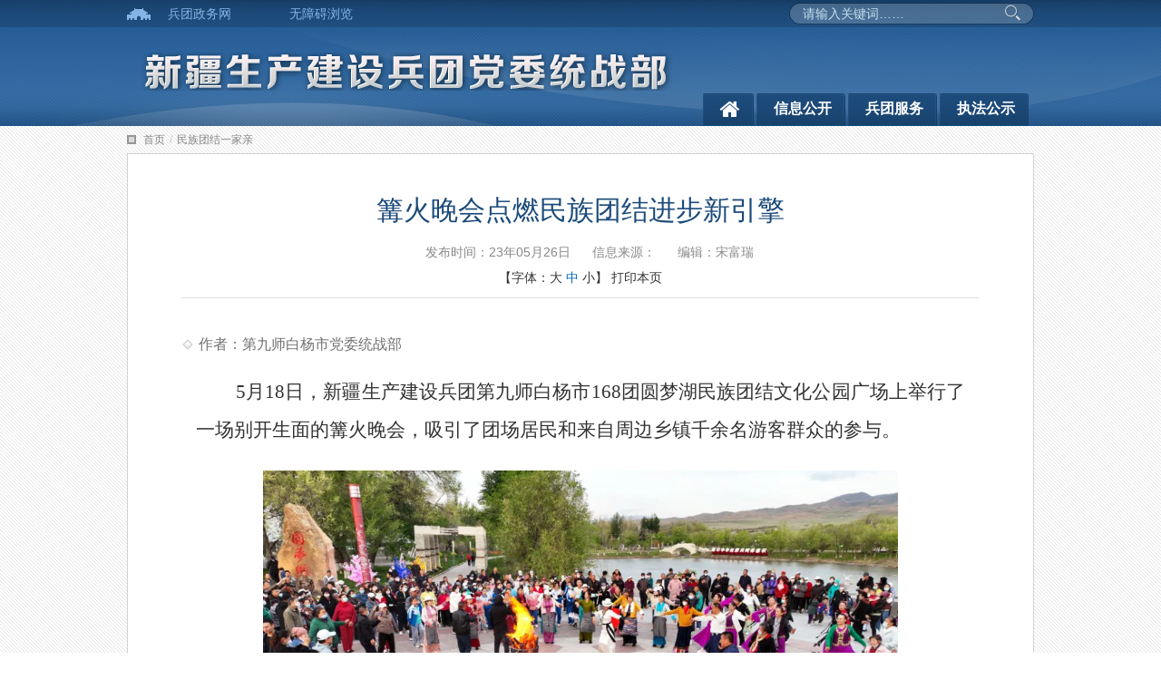

--- FILE ---
content_type: text/html
request_url: http://bttzb.xjbt.gov.cn/c/2023-05-26/8281819.shtml
body_size: 19017
content:

<html>
  <!DOCTYPE html>
  <html lang="zh-cn">
    <head>
      <meta charset="utf-8">
      <meta http-equiv="X-UA-Compatible" content="IE=edge, IE=9, IE=8,IE=10,chrome=1">
<meta name="SiteName" content="统战部">
<meta name="SiteDomain" content="http://bttzb.xjbt.gov.cn/">
<!--<meta name="SiteIDCode" content="">-->
<meta name="ColumnName" content="民族团结一家亲">
<meta name="ColumnType" content="民族团结一家亲">
<meta name="ArticleTitle" content="篝火晚会点燃民族团结进步新引擎">
<meta name="PubDate" content="2023-05-26/17∶05">
<meta name="ContentSource" content="">

      <title>统战部--民族团结一家亲--篝火晚会点燃民族团结进步新引擎</title>
      <meta name="renderer" content="webkit" />
      <meta name="viewport" content="width=device-width, initial-scale=1,maximum-scale=1" />
     
<script>
window.localsForMebmer={
	SiteID:173,
	SiteLink:"http://bttzb.xjbt.gov.cn/",
	FrontAppContext:"http://bttzb.xjbt.gov.cn/zcms/"
};
</script>
 <link rel="stylesheet" href="/v3/css/bootstrap.min.css" type="text/css" />
<link rel="stylesheet" href="/v3/css/font-awesome.min.css" type="text/css" />
<link rel="stylesheet" href="/v3/css/v3-framework.css" type="text/css" />
  
<link rel="stylesheet" href="/v3/css/v3-common.css" type="text/css" />
<link rel="stylesheet" href="/v3/css/v3-site.css" type="text/css" />
<script src="/js/frontend.js" contextpath="http://bttzb.xjbt.gov.cn/zcms/"></script>
<script src="/js/common.min.js" contextpath="http://bttzb.xjbt.gov.cn/zcms/"></script>
<script type="text/javascript" src="/js/jquery-1.8.2.min.js"></script>
<!--分享CSS样式调用代码 BEGIN（此代码必须部署在</head>闭合标记之前）-->
<script type="text/javascript">
    var gwdshare = gwdshare || { version: "1.0", udata: "type=tools&amp;uid=GWD-800222", pageFilter: "", jsLoaded: false };
    (function () {
        function async_load() {
            var s = document.createElement('script');
            s.type = 'text/javascript';
            s.async = true;
            s.src = '//static.gridsumdissector.com/zheng_fen_xiang/scripts/gwdshareasync.min.js';
            var x = document.getElementsByTagName('script'), y = x[x.length - 1];
            y.parentNode.appendChild(s);
        }
        if (!gwdshare.jsLoaded) {
            if (window.attachEvent) window.attachEvent('onload', async_load);
            else window.addEventListener('load', async_load, false);
            gwdshare.jsLoaded = true;
        }
    })();
</script>
<script>
  var frontAppContext = 'http://bttzb.xjbt.gov.cn/zcms/';
  var siteID = "173";
</script>
<!--分享CSS样式调用代码 END-->
    </head>
    <body>
      <!--start 页头-->
      
<style>
  .search .input-group-btn .sea_but{background:none;border:none;margin-top: -4px;}
</style>
<!--start 页头-->
<div class="header">
  <div class="head">
    <div class="container">
      <div class="headtop">
        <div class="head_wel">
          <span class="head_web"><a target="_blank" href="http://www.xjbt.gov.cn/">兵团政务网</a></span>
<!--<span class="head_email"><a href="http://mail.xjbt.gov.cn" target="_blank">政务邮箱</a></span>--->  
<span class="hidden-xs hidden-sm"><a target='_self' href="javascript:void(0);" id="btn-accessbility">无障碍浏览 </a></span>
          <script>
  document.getElementById("btn-accessbility").onclick = function(){
    var url = "/accessibilityTools.html?url="+location.pathname;
    if(location.search != ""){
            url += "&search=" + encodeURIComponent(location.search)
    }
    if(top){
                 top.window.location.href = url
           }else{
                 window.location.href = url
    }
  }
</script>

        
      </div>
      <div class="head_sea hidden-xs hidden-sm">
        <div class="form">
                
            
              <div class="search input-group">
                <input type="text" class="sea_text search-query" placeholder="请输入关键词……" name="QueryPC" suggest="true" suggestsource="Search.suggest" id="QueryPC"/>
                <span class="input-group-btn">
                  <a class="btn btn-default sea_but" href="javascript:void(0)" onclick="searchKey()" >  
                    <span class=""></span>&nbsp;
                  </a>
                </span>                 
              </div>
            
            
        </div>
       </div>
    </div>
      <div class="headBot clearfix">
        <div class="row m-t ">
          <div class="col-lg-10 col-md-10 col-xs-9">
             <div class="col-lg-10 col-md-6 col-xs-10"><a href="http://bttzb.xjbt.gov.cn/" target="_blank"><img src="/images/tzb-h.png"   /></a></div> 
               
                       
          </div>
          <div class="col-xs-3 hidden-md hidden-lg">
            <div class="burger">
              <div class="x"></div>
              <div class="y" style="display: block;"></div>
              <div class="z"></div>
            </div>
          </div>
          </div>
        <div class="row  " style="margin-left:36%;">
          <ul class="nav col-lg-7 col-md-8  pull-right hidden-xs hidden-sm">
            <li class="first "><span><a href="http://bttzb.xjbt.gov.cn/"><i class="fa fa-home font24"></i></a></span></li>
            
            
                 
               
                  <li id="001596"><span><a href="/xxgk/" target="_blank">信息公开</a></span></li>
                  <li id="001593"><span><a href="https://zwfw.xjbt.gov.cn/" target="_blank">兵团服务</a></span></li>
                  <li id="009040"><span><a href="/xxgk/zfgs/" target="_blank">执法公示</a></span></li>
                
            
          </ul>
        </div>
      </div>
    </div>
    </div>
  </div>
  <div class="container">
        
       <div class="search-head-xs hidden-md hidden-lg m-t-md">
              <div class="search input-group">
                <input type="text" class="form-control search-query" placeholder="请输入关键词……" name="Query" suggest="true" suggestsource="Search.suggest" id="QueryM"/>
               
                 <span class="input-group-btn" style="background: #1b4775">
                   <a class="btn btn-default sea_but" href="javascript:void(0)" onclick="searchKey1()" > 
                     <span class="fa fa-search" ></span>&nbsp;搜索</a></span>
              </div>
               </div>
            

  </div>
</div>
  <script>
function searchKey(){
window.open("/search/search.html?SiteID=173&pageIndex=0&type=search_all&query="+$("#QueryPC").val());
}
    function searchKey1(){
window.open("/search/search.html?SiteID=173&pageIndex=0&type=search_all&query="+$("#QueryM").val());
}
</script>
<!--end页头-->
      <!--end页头-->
      
      <!--start 主体-->
      <div class="main">
        <div class="container">
          <div class="position">
            <div class="bread"><a href='/'>首页</a><span style='color:#ccc;padding:0 5px;'>/</span><a href='/mztjyjq/'>民族团结一家亲</a></div>
          </div>
          <div class="detail" id="detail">
            <div class="detail-tit text-center">
              
             
              <h2 class="h2">篝火晚会点燃民族团结进步新引擎</h2>
              
              <div class="title_info text-center">
                <span class="m-l-md">发布时间：23年05月26日</span>
                <span class="m-l-md">信息来源：</span>
                <span class="m-l-md">编辑：宋富瑞</span>
              </div>
              <div style="color:#333333;" id="printWrap">
                【字体：<span id="big" size="18">大</span>
                <span id="middle" class="current" size="16">中</span>
                <span id="small" size="14">小</span>】
                <span class="y_print" onClick="printcon('detail',['printWrap','shareBox','relateNews'])">打印本页</span>
              </div>
            </div>
            <div class="detail-con clearfix" id="detail-con">
              <div class="author">作者：第九师白杨市党委统战部</div>
              <div class="content">
                <p style="text-align: justify; font-family: Calibri; font-size: 16px; letter-spacing: normal; white-space: normal; text-indent: 44px;"><span style="font-family: 方正仿宋_GBK;letter-spacing: 0;font-size: 21px;background: #FFFFFF"><span style="font-family:方正仿宋_GBK">5月1</span></span><span style="font-family: 方正仿宋_GBK;letter-spacing: 0;font-size: 21px;background: #FFFFFF"><span style="font-family:方正仿宋_GBK">8</span></span><span style="font-family: 方正仿宋_GBK;letter-spacing: 0;font-size: 21px;background: #FFFFFF">日，新疆生产建设兵团</span><span style="font-family: 方正仿宋_GBK;letter-spacing: 0;font-size: 21px;background: #FFFFFF">第</span><span style="font-family: 方正仿宋_GBK;letter-spacing: 0;font-size: 21px;background: #FFFFFF">九师白杨市168团</span><span style="font-family: 方正仿宋_GBK;letter-spacing: 0;font-size: 21px;background: #FFFFFF">圆梦湖民族团结文化公园广场上举行了一场别开生面的篝火晚会，</span><span style="font-family: 方正仿宋_GBK;letter-spacing: 0;font-size: 21px;background: #FFFFFF">吸引了团场居民和来自周边乡镇千余名游客群众的参与</span><span style="font-family: 方正仿宋_GBK;letter-spacing: 0;font-size: 21px;background: #FFFFFF">。</span></p><p style="text-align:center"><a href="/upload/resources/image/2023/06/07/528327.png" target="_blank"><img src="/upload/resources/image/2023/06/07/528327_700x700.png?r=1686111941477" title="图片3" alt="图片3"/></a></p><p style="text-align: justify; font-family: Calibri; font-size: 16px; letter-spacing: normal; white-space: normal; text-indent: 44px;"><span style="font-family: 方正仿宋_GBK;letter-spacing: 0;font-size: 21px;background: #FFFFFF">据悉，此次由各族职工群众自发组织的篝火晚会地点位于</span><span style="font-family: 方正仿宋_GBK;letter-spacing: 0;font-size: 21px;background: #FFFFFF"><span style="font-family:方正仿宋_GBK">168</span></span><span style="font-family: 方正仿宋_GBK;letter-spacing: 0;font-size: 21px;background: #FFFFFF">团团场中心。在兵团党委统战部和九师党委统战部大力支持下，</span><span style="font-family: 方正仿宋_GBK;letter-spacing: 0;font-size: 21px;background: #FFFFFF"><span style="font-family:方正仿宋_GBK">168团</span></span><span style="font-family: 方正仿宋_GBK;letter-spacing: 0;font-size: 21px;background: #FFFFFF">圆梦湖民族团结文化公园广场营造了铸牢中华民族共同体意识的浓厚氛围，大大丰富了各族职工群众文化生活，供团场及周边地方群众休闲、娱乐。在这里常常举办</span><span style="font-family: 方正仿宋_GBK;font-size: 21px">少数民族婚礼、兵地文艺汇演、歌咏比赛、家庭趣味游戏等各类文体活动，广场舞会从每年春末开始至秋末结束，各族职工群众参与人数众多，营造了浓浓的民族团结一家亲氛围。</span></p><p style="text-align: justify; font-family: Calibri; font-size: 16px; letter-spacing: normal; white-space: normal; text-indent: 44px;"><span style="font-family: 方正仿宋_GBK;letter-spacing: 0;font-size: 21px;background: #FFFFFF">人心归聚，精神相依，兵地长期交往交流交融，使这个宜居、宜业的新时代边境团场——圆梦湖民族团结文化公园，成为了兵地各族职工群众的情感寄托和心灵归宿。</span></p><p style="text-align:center"><a href="/upload/resources/image/2023/06/07/528328.png" target="_blank"><img src="/upload/resources/image/2023/06/07/528328_700x700.png?r=1686111954183" title="图片3" alt="图片3"/></a></p><p style="text-align: justify; font-family: Calibri; font-size: 16px; letter-spacing: normal; white-space: normal; text-indent: 44px;"><span style="font-family: 方正仿宋_GBK;letter-spacing: 0;font-size: 21px;background: #FFFFFF">夜幕降临，篝火熊熊。公园广场上开启</span><span style="font-family: 方正仿宋_GBK;letter-spacing: 0;font-size: 21px;background: #FFFFFF">了一场各民族共舞同乐的篝火晚会。</span><span style="font-family: 方正仿宋_GBK;letter-spacing: 0;font-size: 21px;background: #FFFFFF">第九师白杨市树叶子舞蹈队、一六八团快乐时光舞蹈队、工交建商科退休干部舞蹈队共同领舞，周围各团场、连队、乡镇各族职工群众积极参与。大家围着篝火，伴随着欢快的民族歌曲，载歌载舞共联欢，携手共跳哈萨克族舞蹈《黑走马》、维吾尔族舞蹈《麦西来普》、藏族舞蹈《锅庄》以及曳步舞、广场舞等，跳出美好新生活。热情欢快的舞蹈与璀璨靓丽的夜景让兵地各族职工群众切身感受到民族团结的浓厚氛围，大家纷纷拿起手机记录下这美好瞬间，在欢声笑语中度过了一个难忘的夜晚。</span></p><p style="text-align: justify; font-family: Calibri; font-size: 16px; letter-spacing: normal; white-space: normal; text-indent: 44px;"><span style="background-color: #FFFFFF; font-family: 方正仿宋_GBK; font-size: 21px; letter-spacing: 0px; text-align: center;">工交建商科退休干部杨为民表示，他退休以后就组建了曳步舞和广场舞队伍，为丰富团场各族职工群众的业余生活，他们经常组织群众一起跳舞，没想到今天圆梦湖广场的活动氛围这么好，这么多人参与，今后他们将定期组织这样的活动，让民族团结之花开遍团场大地。</span></p>
                
                <!--div class="y_shareBox" id="y_shareBox">
<!-- GWD SHARE BEGIN 底部横条分享代码
<div class="mainShareDiv_24">
<a href="//share.gwd.gov.cn/" target="_blank"><div id="shareLeftLink"></div></a>
<div id="gwdShare_con_1">
<div class="gwdshare_t gwds_tools_24 get-codes-gwdshare">
<a class="gwds_people gwds_bottom_leftbutton"></a>
<a class="gwds_tsina gwds_bottom_centerbutton"></a>
<a class="gwds_tqq gwds_bottom_centerbutton"></a>
<span class="gwds_more gwds_bottom_more"></span>
</div>
</div>
</div>
<!-- GWD SHARE END >

</div>-->
                <!-- JiaThis Button BEGIN -->
                <!--<div class="jiathis_style_32x32 m-t-lg m-b-lg shareBox">
                   
                  <cms:share code="bdshare"></cms:share>
                </div>
                <script type="text/javascript" src="http://v3.jiathis.com/code/jia.js" charset="utf-8"></script>-->
                <!-- JiaThis Button END -->
                <div class="p-sm"></div>
              </div>
            </div>
          </div>
        </div>
      </div>
      <!--end主体-->
      
      <!--start 页脚-->
      

<!--end页脚-->
     <div class="footer  clear" style="background:#045a89">
  <div class="container">
    
      <div class="footLink container">
        <div class="row">
          <div class="col-md-2 p-t-sm text-right hidden-xs hidden-sm">
         <script type="text/javascript">document.write(unescape("%3Cspan id='_ideConac' %3E%3C/span%3E%3Cscript  src='http://dcs.conac.cn/js/32/000/0000/55015132/CA320000000550151320001.js' type='text/javascript'%3E%3C/script%3E"));</script>
          </div>
          <div class="col-md-8 text-center">
            <div class="text-white m-t-sm">
                      
					 
						<a class="text-white m-r-xs m-l-xs" target="_blank" style="color:#fff;" href="/template/javascript;;" onclick="AddFavorite(location.href,document.title);">收藏本站</a>|
              			<a class="text-white m-r-xs m-l-xs" target="_blank"style="color:#fff;" href="/gywm/">关于我们</a> |
              			<a class="text-white m-r-xs m-l-xs" target="_blank"style="color:#fff;" href="/gywm/gywm_lxwm/">联系我们</a> |
                                      <a class="text-white m-r-xs m-l-xs" target="_blank" style="color:#fff;"  href="/zddt/">站点地图</a> 
             
					</div>
            <!--<div class="text-white m-t-sm">Copyright 2009-2020 bttzb.xjbt.gov.cn All Rights Reserved</div>-->
            <div class="text-white m-t-sm">主 办：新疆生产建设兵团党委统战部  <a target="_blank"style="color:#fff;" href="https://beian.miit.gov.cn/#/Integrated/index">新ICP备10002232号-6 </a> 
              <a class="hidden-xs" target="_blank" href="http://www.beian.gov.cn/portal/registerSystemInfo?recordcode=66010002000103" style="color: #fff;text-decoration: none;/* display:inline-block; */"><img src="/images/footer_beianIcon.png" style="">公网安备 66010002000103号</a>
           <div> 网站访问统计：
<span id=_zving_totalhitcount />
<script src="http://www.xjbt.gov.cn/zcms/front/site/173/counter?Type=Total&SiteID=173&DomID=_zving_totalhitcount&VarName=_zving_totalhitcount" type="text/javascript"></script>
 
 建议使用1024×768分辨率 IE8.0以上版本浏览器</div>
        
          
  </div>  
</div>
          
<link rel="stylesheet" href="/v3/css/slick.css" type="text/css" />
<script type="text/javascript" src="/v3/js/jquery-2.1.1.min.js"></script>
<script type="text/javascript" src="/v3/js/bootstrap.min.js"></script>
<script src="/v3/js/hammer.min.js"></script>
<script type="text/javascript" src="/v3/js/v3_common.js"></script>
<script type="text/javascript" src="/v3/js/v3_site.js"></script>
<script type="text/javascript" src="/v3/js/slick.min.js"></script>

     
      <!--end页脚-->
      <script>
        var curCatalogInnerCode = "008172";//获取当前页面所在栏目的InnerCode，这句不能够写在外部js文件里
        for ( var i = 1, len = curCatalogInnerCode.length; i < len / 6 + 1; i++) {
          var innerCode = curCatalogInnerCode.substring(0, i * 6);
          var catalogElement = document.getElementById(innerCode);
          if (catalogElement) {
            catalogElement.className += "current";
          }
        }
      </script>
      
      <script type="text/javascript">
        $(function(){
          // 新闻轮播
          $('.news-imgPlay').slick({
            dots: true
          });
        })
      </script>
      
    
<script src="http://bttzb.xjbt.gov.cn/zcms/stat/front/stat.js" type="text/javascript"></script>
<script>
if(window._zcms_stat)_zcms_stat("SiteID=173&CatalogInnerCode=008172&Type=Article&LeafID=8281819&Dest=http://bttzb.xjbt.gov.cn/zcms/front/stat/dealer");
</script>

<!-- App=ZCMS(ZCMS内容管理系统) 3.2.7,CostTime=11,PublishDate=2024-01-31 15:28:47 -->

<script src="http://bttzb.xjbt.gov.cn/zcms/recommend/js/fingerprint.js" type="text/javascript"></script>

<script src="http://bttzb.xjbt.gov.cn/zcms/recommend/js/recommendstat.js" type="text/javascript"></script>
<script>
if(window._zcms_recommendstat)_zcms_recommendstat("SiteID=173&ContentID=8281819&RecommendType=Content&Dest=http://bttzb.xjbt.gov.cn/zcms/front/recommends/dealer");
</script>
</body>
  </html>

--- FILE ---
content_type: text/html
request_url: http://bttzb.xjbt.gov.cn/js/frontend.js
body_size: 47367
content:

  
  <!DOCTYPE HTML>
  <html>
  <head>
      <title>统战部</title>
      <meta charset="UTF-8">
    <meta name="Keywords" content="">
    <meta name="Description" content="">    
    <meta name="Title" content=""> 
      
<script>
window.localsForMebmer={
	SiteID:173,
	SiteLink:"http://bttzb.xjbt.gov.cn/",
	FrontAppContext:"http://bttzb.xjbt.gov.cn/zcms/"
};
</script>
 <link rel="stylesheet" href="/v3/css/bootstrap.min.css" type="text/css" />
<link rel="stylesheet" href="/v3/css/font-awesome.min.css" type="text/css" />
<link rel="stylesheet" href="/v3/css/v3-framework.css" type="text/css" />
  
<link rel="stylesheet" href="/v3/css/v3-common.css" type="text/css" />
<link rel="stylesheet" href="/v3/css/v3-site.css" type="text/css" />
<script src="/js/frontend.js" contextpath="http://bttzb.xjbt.gov.cn/zcms/"></script>
<script src="/js/common.min.js" contextpath="http://bttzb.xjbt.gov.cn/zcms/"></script>
<script type="text/javascript" src="/js/jquery-1.8.2.min.js"></script>
<!--分享CSS样式调用代码 BEGIN（此代码必须部署在</head>闭合标记之前）-->
<script type="text/javascript">
    var gwdshare = gwdshare || { version: "1.0", udata: "type=tools&amp;uid=GWD-800222", pageFilter: "", jsLoaded: false };
    (function () {
        function async_load() {
            var s = document.createElement('script');
            s.type = 'text/javascript';
            s.async = true;
            s.src = '//static.gridsumdissector.com/zheng_fen_xiang/scripts/gwdshareasync.min.js';
            var x = document.getElementsByTagName('script'), y = x[x.length - 1];
            y.parentNode.appendChild(s);
        }
        if (!gwdshare.jsLoaded) {
            if (window.attachEvent) window.attachEvent('onload', async_load);
            else window.addEventListener('load', async_load, false);
            gwdshare.jsLoaded = true;
        }
    })();
</script>
<script>
  var frontAppContext = 'http://bttzb.xjbt.gov.cn/zcms/';
  var siteID = "173";
</script>
<!--分享CSS样式调用代码 END-->
      <meta name="viewport" content="width=device-width, initial-scale=1,maximum-scale=1" />
  
    <style>
      .zk-sty{height:290px;}
      .aaaaa{
        min-height:316px;
        max-height:316px;
        background-color:#ffffff;
      }
    #xuanxiangka1{display:none;}
       .govpushinfo150203{max-height:240px;padding-left: 0px;}
    .govpushinfo150203 li{width: 280px;display:block!important;list-style:none; height:58px; line-height:33px;font-size:12px;  text-overflow:ellipsis; white-space:nowrap; overflow:hidden;}
  
  .govpushinfo150203 ul{ margin:0; height:335px;width:300px;}
  
  .govpushinfo150203 li a{width:200px;display:block;overflow:hidden;text-overflow:ellipsis;white-space:nowrap;text-decoration:none;color: #034694; font-size:14px;padding:0 0 0 0; line-height:33px;}
  
  
      .govpushinfo150203 li a:link{color:#212687;}
  .govpushinfo150203 li span{display:block;margin-top:-33px;float:right;height:20px;color: rgb(153, 153, 153);} 
    </style>
  </head>
  <script>  
  <!--   
  function setTab(name,cursel,n){   
   for(i=1;i<=n;i++){   
    var menu=document.getElementById(name+i);   
    var con=document.getElementById("con_"+name+"_"+i);   
    menu.className=i==cursel?"hover":"";   
    con.style.display=i==cursel?"block":"none";   
   }   
  }   
  //-->  
  </script>    
  <body>
  
      <!--温馨提示代码开始-->
  
      <script>
  function lxfEndtime(){
      $t=$('#t').html();
      if($t!=0){
          $('#t').html($t-1);
          $i=setTimeout("lxfEndtime()",1000);
      }else{		
          $('.box').hide();
          $('#t').html(6);
          $('.ad_time').css({'width':'300px','height':'200px'});
          clearTimeout($i);
      }
  };
  $(document).ready(function(){
      $('.box').show();
      $(this).hide();	
      $('.ad_time').animate({width:40,height:25},'slow');
      lxfEndtime();
      $('.close').click(function(){
          $('.box').hide();
          $('#t').html(6);
          $('.ad_time').css({'width':'300px','height':'200px'});
          clearTimeout($i);
      })
  });
  </script>
  
      <!--头部包含文件开始-->
      
<style>
  .search .input-group-btn .sea_but{background:none;border:none;margin-top: -4px;}
</style>
<!--start 页头-->
<div class="header">
  <div class="head">
    <div class="container">
      <div class="headtop">
        <div class="head_wel">
          <span class="head_web"><a target="_blank" href="http://www.xjbt.gov.cn/">兵团政务网</a></span>
<!--<span class="head_email"><a href="http://mail.xjbt.gov.cn" target="_blank">政务邮箱</a></span>--->  
<span class="hidden-xs hidden-sm"><a target='_self' href="javascript:void(0);" id="btn-accessbility">无障碍浏览 </a></span>
          <script>
  document.getElementById("btn-accessbility").onclick = function(){
    var url = "/accessibilityTools.html?url="+location.pathname;
    if(location.search != ""){
            url += "&search=" + encodeURIComponent(location.search)
    }
    if(top){
                 top.window.location.href = url
           }else{
                 window.location.href = url
    }
  }
</script>

        
      </div>
      <div class="head_sea hidden-xs hidden-sm">
        <div class="form">
                
            
              <div class="search input-group">
                <input type="text" class="sea_text search-query" placeholder="请输入关键词……" name="QueryPC" suggest="true" suggestsource="Search.suggest" id="QueryPC"/>
                <span class="input-group-btn">
                  <a class="btn btn-default sea_but" href="javascript:void(0)" onclick="searchKey()" >  
                    <span class=""></span>&nbsp;
                  </a>
                </span>                 
              </div>
            
            
        </div>
       </div>
    </div>
      <div class="headBot clearfix">
        <div class="row m-t ">
          <div class="col-lg-10 col-md-10 col-xs-9">
             <div class="col-lg-10 col-md-6 col-xs-10"><a href="http://bttzb.xjbt.gov.cn/" target="_blank"><img src="/images/tzb-h.png"   /></a></div> 
               
                       
          </div>
          <div class="col-xs-3 hidden-md hidden-lg">
            <div class="burger">
              <div class="x"></div>
              <div class="y" style="display: block;"></div>
              <div class="z"></div>
            </div>
          </div>
          </div>
        <div class="row  " style="margin-left:36%;">
          <ul class="nav col-lg-7 col-md-8  pull-right hidden-xs hidden-sm">
            <li class="first "><span><a href="http://bttzb.xjbt.gov.cn/"><i class="fa fa-home font24"></i></a></span></li>
            
            
                 
               
                  <li id="001596"><span><a href="/xxgk/" target="_blank">信息公开</a></span></li>
                  <li id="001593"><span><a href="https://zwfw.xjbt.gov.cn/" target="_blank">兵团服务</a></span></li>
                  <li id="009040"><span><a href="/xxgk/zfgs/" target="_blank">执法公示</a></span></li>
                
            
          </ul>
        </div>
      </div>
    </div>
    </div>
  </div>
  <div class="container">
        
       <div class="search-head-xs hidden-md hidden-lg m-t-md">
              <div class="search input-group">
                <input type="text" class="form-control search-query" placeholder="请输入关键词……" name="Query" suggest="true" suggestsource="Search.suggest" id="QueryM"/>
               
                 <span class="input-group-btn" style="background: #1b4775">
                   <a class="btn btn-default sea_but" href="javascript:void(0)" onclick="searchKey1()" > 
                     <span class="fa fa-search" ></span>&nbsp;搜索</a></span>
              </div>
               </div>
            

  </div>
</div>
  <script>
function searchKey(){
window.open("/search/search.html?SiteID=173&pageIndex=0&type=search_all&query="+$("#QueryPC").val());
}
    function searchKey1(){
window.open("/search/search.html?SiteID=173&pageIndex=0&type=search_all&query="+$("#QueryM").val());
}
</script>
<!--end页头-->
      <!--头部包含文件结束-->
  
      <!--** 主体开始 **-->
   <!--start 主体-->
      
                 
     <!--start 主体-->
      <div class="main">
        <div class="main-news">
          <div class="new-tit clear">
            <div class="container">
           
              <div class="mainLeft fl">
               <div class="news-catalog">
              <div class="news-left">
                <div class="main47Left"> 
                <div class="news-imgPlay">
                                <div class="news-imgPlay">
                  
                    
                      <div class="imgPlay-item">
                        <a href="/c/2023-07-14/8289459.shtml"><img src="/upload/resources/image/2023/10/10/535449_661x310c.jpg"  width="661" height="310"/></a>
                        <div class="imgPlay-info text-ellipsis">兵团党委统战部组织开展2023年度党风廉政教育月活动</div>
                      </div>
                      <div class="imgPlay-item">
                        <a href="/c/2023-09-08/8300056.shtml"><img src="/upload/resources/image/2023/10/10/535447_661x310c.png"  width="661" height="310"/></a>
                        <div class="imgPlay-info text-ellipsis">兵团党委统战部举办2023年兵团统战民族工作业务培训班</div>
                      </div>
                  
                </div>
                  </div>
             </div>
                 <div class="main47Right"> 
                  <div class="catalogTit">
                  <span class="current" id="xuanxiangka11"><a target="_blank" href="/gzdt/">工作动态</a></span>
                  <span class=""        id="xuanxiangka22"><a target="_blank"  href="http://www.gov.cn/pushinfo/v150203/">国务院信息</a></span>
                </div>
                   <div class="news-list">
                  <ul class="notice list-unstyled "    id="xuanxiangka">
                   
                   
                   <li class="text-ellipsis">
                   <a target="_blank" href="/c/2026-01-16/8468191.shtml" title="新疆莫尔寺遗址考古见证千年丝路文化交融&#32;铸牢中华民族共同体意识">新疆莫尔寺遗址考古见证千年丝路文化…</a>
                   </li>
                   <li class="text-ellipsis">
                   <a target="_blank" href="/c/2026-01-16/8468188.shtml" title="兵团两项工商联工作成果获全国表彰">兵团两项工商联工作成果获全国表彰</a>
                   </li>
                   <li class="text-ellipsis">
                   <a target="_blank" href="/c/2026-01-09/8467361.shtml" title="接续做好新时代对口援疆工作&#32;奋力建设社会主义现代化新疆">接续做好新时代对口援疆工作&#32;奋力建设…</a>
                   </li>
                   <li class="text-ellipsis">
                   <a target="_blank" href="/c/2025-12-31/8465982.shtml" title="王沪宁会见中国道教协会第十一次全国代表会议代表">王沪宁会见中国道教协会第十一次全国…</a>
                   </li>
                   <li class="text-ellipsis">
                   <a target="_blank" href="/c/2025-12-30/8465852.shtml" title="王沪宁会见中国佛教协会第十一次全国代表会议代表">王沪宁会见中国佛教协会第十一次全国…</a>
                   </li>
                   
                   </ul>
                   <ul class="notice list-unstyled zk-sty" id="xuanxiangka1">
                    <script	src="http://www.gov.cn/pushinfo/v150203/pushinfo.js"></script>    
                   </ul>
                </div>
                   
                              
                </div>
                 </div>
                 </div>
                  </div>
                 <div class="mainRight fr">
                    <div class="news-catalog">
                   <div class="news-right">
                
                <div class="catalogTit J-TAB_CLICK">
                  
                    <span class="current"><a href="/xxgk/tzgg/"  target="_Self">通知公告</a></span>
                  
                   
                </div>
                <div class="news-list">
                  <ul class="notice list-unstyled" style="height:289px;">
                    
                      
                        <li><a class="line-clamp2 multi-line-ellipsis" target="_blank" href="/c/2026-01-20/8468538.shtml" title="成交结果公告（项目编号：20251222）">成交结果公告（项目编号：20251222）</a></li>
                        <li><a class="line-clamp2 multi-line-ellipsis" target="_blank" href="/c/2024-12-16/8373100.shtml" title="兵团党委统战部服务采购询价公告（编号：20241216）">兵团党委统战部服务采购询价公告（编号：20241216）</a></li>
                        <li><a class="line-clamp2 multi-line-ellipsis" target="_blank" href="/c/2024-11-26/8369163.shtml" title="关于聘请会计师事务所开展2024年兵团民贸民品生产贷款贴息引导支持资金审核工作的询价公告">关于聘请会计师事务所开展2024年兵团民贸民品生产贷款贴息引导支持资金审核工作的...</a></li>
                        <li><a class="line-clamp2 multi-line-ellipsis" target="_blank" href="/c/2024-08-13/8352274.shtml" title="对2024年组织参访团赴疆外省区参观活动承接单位采购服务的询价公告">对2024年组织参访团赴疆外省区参观活动承接单位采购服务的询价公告</a></li>
                        <li><a class="line-clamp2 multi-line-ellipsis" target="_blank" href="/c/2024-07-29/8349774.shtml" title="兵团参观考察活动承接单位询价公告">兵团参观考察活动承接单位询价公告</a></li>
                        <li><a class="line-clamp2 multi-line-ellipsis" target="_blank" href="/c/2024-05-08/8336633.shtml" title="关于全国民委系统全国“八五”普法中期通报表扬拟推荐单位的公示">关于全国民委系统全国“八五”普法中期通报表扬拟推荐单位的公示</a></li>
                        <li><a class="line-clamp2 multi-line-ellipsis" target="_blank" href="/c/2024-02-01/8322862.shtml" title="2022-2023年兵团“民族团结一家亲”和&#32;民族团结联谊活动先进集体和先进个人评选结果公示">2022-2023年兵团“民族团结一家亲”和&#32;民族团结联谊活动先进集体和先进个人评选结...</a></li>
                        <li><a class="line-clamp2 multi-line-ellipsis" target="_blank" href="/c/2023-12-07/8313878.shtml" title="对2023年度兵团民族贸易和民族特需商品生产贷款贴息引导支持资金申报材料进行审核工作的询价公告">对2023年度兵团民族贸易和民族特需商品生产贷款贴息引导支持资金申报材料进行审核...</a></li>
                    
                    
                      <a class="pull-right hidden-md hidden-lg lh20" href="/xxgk/tzgg/"  target="_Self">更多</a>
                    
                  </ul>
                  
   
                </div>
              </div>
            </div>
             </div>
               </div>
         <div class="container clear ">
           <div class="mainLeft">
            <!-- start 新闻中心 -->       
            
             
             
            <div class="catalog-item marTop22 main47Left aaaaa">
                <div class="catalogTit">               			 
                                  <span class="current">
                                      
                                          <a target="_blank" href="/mztjyjq/">民族团结一家亲</a>
                                      
                                  </span>
                              </div>
                              <div class="p-md bg-white"  >
                                  <ul class="content-list1  ckjTabList">
                                      
                                          
                                              <li class="text-ellipsis">
                                                  <a target="_blank" href="/c/2024-09-30/8360479.shtml" title="中秋佳节共团圆&#32;民族情谊深似海">中秋佳节共团圆&#32;民族情谊深似海</a>
                                              </li>
                                              <li class="text-ellipsis">
                                                  <a target="_blank" href="/c/2025-01-16/8339298.shtml" title="在爱与被爱中温暖前行">在爱与被爱中温暖前行</a>
                                              </li>
                                              <li class="text-ellipsis">
                                                  <a target="_blank" href="/c/2024-02-02/8322958.shtml" title="第十三师新星市举办统一战线各界人士&#32;迎新春茶话会">第十三师新星市举办统一战线各界人士&#32;…</a>
                                              </li>
                                              <li class="text-ellipsis">
                                                  <a target="_blank" href="/c/2024-02-02/8322952.shtml" title="第九师白杨市一六五团开展“迎新春·送万福”文化惠民活动">第九师白杨市一六五团开展“迎新春·送…</a>
                                              </li>
                                              <li class="text-ellipsis">
                                                  <a target="_blank" href="/c/2024-02-02/8322949.shtml" title="兵团党委统战部开展“包浓情饺子&#32;迎温情春节”联谊活动">兵团党委统战部开展“包浓情饺子&#32;迎温…</a>
                                              </li>
                                              <li class="text-ellipsis">
                                                  <a target="_blank" href="/c/2024-01-31/8322492.shtml" title="走访慰问暖人心&#32;携手共入新征程">走访慰问暖人心&#32;携手共入新征程</a>
                                              </li>
                                              <li class="text-ellipsis">
                                                  <a target="_blank" href="/c/2024-01-31/8322489.shtml" title="台州市援疆指挥部开展“民族团结一家亲">台州市援疆指挥部开展“民族团结一家…</a>
                                              </li>
                                              <li class="text-ellipsis">
                                                  <a target="_blank" href="/c/2023-05-26/8281819.shtml" title="篝火晚会点燃民族团结进步新引擎">篝火晚会点燃民族团结进步新引擎</a>
                                              </li>
                                      
                                  </ul>
                              </div>
  
                 <!--业务工作和廉政之窗 业务工作和廉政之窗 业务工作和廉政之窗 业务工作和廉政之窗 业务工作和廉政之窗-->
                          </div>
               <div class="catalog-item marTop22 main47Right">
                <div class="catalogTit">                
                 <div class="catalogTit J-TAB_CLICK" id=".rnotice">
                  <span class="current"><a href="/xxgk/llyd/"  target="_Self">学习新语</a></span>
                                    <span class=""><a href="/xxgk/xxdjt/"  target="_Self">学习大讲堂</a></span>
                  </div>
                </div>
                  <div class="p-md bg-white" style="height: 275px;" >
                  <ul class="rnotice content-list ckjTabList ">
                  
                  
                  <li class="text-ellipsis">
                  <a target="_blank" href="/c/2026-01-04/8466354.shtml" title="学习好贯彻好党的二十届四中全会精神">学习好贯彻好党的二十届四中全会精神</a>
                  </li>
                  <li class="text-ellipsis">
                  <a target="_blank" href="/c/2025-10-10/8448702.shtml" title="中华民族共同体的形成和发展是人心所向、大势所趋、历史必然">中华民族共同体的形成和发展是人心所…</a>
                  </li>
                  <li class="text-ellipsis">
                  <a target="_blank" href="/c/2025-08-19/8434108.shtml" title="促进民营经济健康发展、高质量发展">促进民营经济健康发展、高质量发展</a>
                  </li>
                  <li class="text-ellipsis">
                  <a target="_blank" href="/c/2025-07-15/8423364.shtml" title="团结奋斗是中国人民创造历史伟业的必由之路">团结奋斗是中国人民创造历史伟业的必…</a>
                  </li>
                  <li class="text-ellipsis">
                  <a target="_blank" href="/c/2025-03-17/8389608.shtml" title="坚持和落实“两个毫不动摇”">坚持和落实“两个毫不动摇”</a>
                  </li>
                  <li class="text-ellipsis">
                  <a target="_blank" href="/c/2025-01-06/8376761.shtml" title="习近平：以中国式现代化全面推进强国建设、民族复兴伟业">习近平：以中国式现代化全面推进强国…</a>
                  </li>
                  <li class="text-ellipsis">
                  <a target="_blank" href="/c/2024-11-01/8365558.shtml" title="习近平：大力弘扬伟大爱国主义精神，把强国建设、民族复兴伟业不断推向前进">习近平：大力弘扬伟大爱国主义精神，…</a>
                  </li>
                  <li class="text-ellipsis">
                  <a target="_blank" href="/c/2024-08-01/8350183.shtml" title="习近平就中央和国家机关学习贯彻党的二十届三中全会精神&#32;推动机关党建高质量发展作出重要指示">习近平就中央和国家机关学习贯彻党的…</a>
                  </li>
                  
                  </ul>
                                    <ul class="rnotice content-list ckjTabList ">
                  
                  
                  <li class="text-ellipsis">
                  <a target="_blank" href="/c/2026-01-09/8467364.shtml" title="“两个毫不动摇”的理论创新与实践">“两个毫不动摇”的理论创新与实践</a>
                  </li>
                  <li class="text-ellipsis">
                  <a target="_blank" href="/c/2025-12-30/8465855.shtml" title="以中华民族大团结促进中国式现代化">以中华民族大团结促进中国式现代化</a>
                  </li>
                  <li class="text-ellipsis">
                  <a target="_blank" href="/c/2025-10-10/8448705.shtml" title="深刻把握中华民族共同体形成发展的内在规律和实践要求">深刻把握中华民族共同体形成发展的内…</a>
                  </li>
                  <li class="text-ellipsis">
                  <a target="_blank" href="/c/2025-08-26/8436156.shtml" title="完善大统战工作格局">完善大统战工作格局</a>
                  </li>
                  <li class="text-ellipsis">
                  <a target="_blank" href="/c/2025-07-15/8423519.shtml" title="画好团结奋斗的最大同心圆">画好团结奋斗的最大同心圆</a>
                  </li>
                  <li class="text-ellipsis">
                  <a target="_blank" href="/c/2025-04-11/8394846.shtml" title="陈小江：完善发挥统一战线凝聚人心、汇聚力量政治作用的政策举措">陈小江：完善发挥统一战线凝聚人心、…</a>
                  </li>
                  <li class="text-ellipsis">
                  <a target="_blank" href="/c/2025-03-26/8391186.shtml" title="促进民营经济健康发展高质量发展">促进民营经济健康发展高质量发展</a>
                  </li>
                  <li class="text-ellipsis">
                  <a target="_blank" href="/c/2025-03-18/8389941.shtml" title="如何正确理解中国历史上的“民族融合”？">如何正确理解中国历史上的“民族融合…</a>
                  </li>
                  
                  </ul>
                  </div>
                 </div> 
             
             
             
            <div class="catalog-item marTop22 main47Left aaaaa">
                <div class="catalogTit">
                                  <span class="current">
                                      
                                          <a target="_blank" href="/xxgk/wjzc/">文件政策</a>
                                      
                                  </span>
                              </div>
                              <div class="p-md bg-white"  >
                                  <ul class="content-list1  ckjTabList">
                                      
                                          
                                              <li class="text-ellipsis">
                                                  <a target="_blank" href="/c/2021-01-05/8377001.shtml" title="中共中央印发《中国共产党统一战线工作条例》">中共中央印发《中国共产党统一战线工…</a>
                                              </li>
                                              <li class="text-ellipsis">
                                                  <a target="_blank" href="/c/2021-12-30/8187256.shtml" title="互联网宗教信息服务管理办法">互联网宗教信息服务管理办法</a>
                                              </li>
                                              <li class="text-ellipsis">
                                                  <a target="_blank" href="/c/2017-09-08/5182335.shtml" title="新修订《宗教事务条例》">新修订《宗教事务条例》</a>
                                              </li>
                                              <li class="text-ellipsis">
                                                  <a target="_blank" href="/c/2025-11-05/8455285.shtml" title="国家宗教事务局印发《宗教教职人员网络行为规范》">国家宗教事务局印发《宗教教职人员网…</a>
                                              </li>
                                              <li class="text-ellipsis">
                                                  <a target="_blank" href="/c/2025-09-03/8438515.shtml" title="中国公民民族成份登记管理办法">中国公民民族成份登记管理办法</a>
                                              </li>
                                              <li class="text-ellipsis">
                                                  <a target="_blank" href="/c/2025-09-03/8438506.shtml" title="《清真寺民主管理办法》《伊斯兰教教职人员资格认定办法》《伊斯兰教活动场所主要教职聘任办法》《伊斯兰教教职人员行为守则》正式公布施行">《清真寺民主管理办法》《伊斯兰教教…</a>
                                              </li>
                                              <li class="text-ellipsis">
                                                  <a target="_blank" href="/c/2025-09-03/8438503.shtml" title="中共中央印发《社会主义学院工作条例》">中共中央印发《社会主义学院工作条例…</a>
                                              </li>
                                              <li class="text-ellipsis">
                                                  <a target="_blank" href="/c/2025-08-26/8436144.shtml" title="《中华人民共和国境内外国人宗教活动管理规定实施细则》">《中华人民共和国境内外国人宗教活动…</a>
                                              </li>
                                      
                                  </ul>
                              </div>
  
                          </div>
                 <!--业务工作和廉政之窗 业务工作和廉政之窗 业务工作和廉政之窗 业务工作和廉政之窗 业务工作和廉政之窗-->
               <div class="catalog-item marTop22 main47Right">
                    <div class="catalogTit">                
                    <span class="current"> 
                      <a target="_blank" href="/xxgk/zlxz/">资料下载</a> </span> 
                     
                   </div>
                  <div class="p-md bg-white"  >
                    <ul class="content-list1  ckjTabList">
                      
                        
                          <li class="text-ellipsis">
                            <a target="_blank" href="/c/2021-11-04/8174867.shtml" title="兵团知联会第二次会员代表大会人选推荐表">兵团知联会第二次会员代表大会人选推…</a>
                          </li>
                          <li class="text-ellipsis">
                            <a target="_blank" href="/c/2017-04-19/3583690.shtml" title="第13期参观考察团成员登记表">第13期参观考察团成员登记表</a>
                          </li>
                      
                    </ul>           
                 <!--业务工作和廉政之窗 业务工作和廉政之窗 业务工作和廉政之窗 业务工作和廉政之窗 业务工作和廉政之窗-->
                    
                  </div>
                 </div>  
  
              </div>  
           
           
              <div class="mainRight">
                  
          <div class="catalog-item marTop22">
              <div class="catalogTit J-TAB_CLICK" id=".tabCon-leader">
                <span class="current"><a target="_blank" href="/xxgk/zzjg/ldcyjfg/">领导成员及分工</a></span>
              </div>
              <div class="p-md leader" style="height: 280px;">
                
                <div class="tabCon-leader">
                  <div class="swiper-leader">
                    
                      
                        <div class="leader-item">
                          <dl class="">
                            <dt>
                              <img src="/images/zl_bj35.gif" width="100%" />
                              <a target="_blank" href="/c/2023-10-24/8307313.shtml"><img src="/upload/resources/image/2023/10/24/536205_260x195.jpg" width="100%" /></a>
                            </dt>
                            <dd class="leadTit"><a target="_blank" href="/c/2023-10-24/8307313.shtml">刘军国</a></dd>
                            <dd><span>职务：</span>兵团党委统战部副部长、工商联（总商会）常务副主席（副会长）。</dd>
                          </dl>
                          <div class="leadIntro"><span>简介：</span>刘军国，男，汉族，中共党员，1966年3月生，河北清河人，经济学博士，北方交通大学产业经济学专业，1990年...</div>
                        </div>
                        <div class="leader-item">
                          <dl class="">
                            <dt>
                              <img src="/images/zl_bj35.gif" width="100%" />
                              <a target="_blank" href="/c/2023-10-24/8307316.shtml"><img src="/upload/resources/image/2023/10/24/536206_260x195.jpg" width="100%" /></a>
                            </dt>
                            <dd class="leadTit"><a target="_blank" href="/c/2023-10-24/8307316.shtml">张冬梅</a></dd>
                            <dd><span>职务：</span>兵团党委统战部副部长。</dd>
                          </dl>
                          <div class="leadIntro"><span>简介：</span>张冬梅，女，汉族，1968年2月生，河南淇县人，中央党校研究生学历。现任兵团党委统战部副部长。</div>
                        </div>
                        <div class="leader-item">
                          <dl class="">
                            <dt>
                              <img src="/images/zl_bj35.gif" width="100%" />
                              <a target="_blank" href="/c/2019-02-28/7222991.shtml"><img src="/upload/resources/image/2019/02/28/340971_260x195.png" width="100%" /></a>
                            </dt>
                            <dd class="leadTit"><a target="_blank" href="/c/2019-02-28/7222991.shtml">轩江波</a></dd>
                            <dd><span>职务：</span>兵团党委统战部（兵团台湾事务办公室）副部长（副主任）。</dd>
                          </dl>
                          <div class="leadIntro"><span>简介：</span>轩江波，男，汉族，1967年6月生，硕士学历，现任兵团党委统战部（兵团台湾事务办公室）副部长（副主任）。</div>
                        </div>
                        <div class="leader-item">
                          <dl class="">
                            <dt>
                              <img src="/images/zl_bj35.gif" width="100%" />
                              <a target="_blank" href="/c/2020-05-14/7353866.shtml"><img src="/upload/resources/image/2021/07/27/494677_260x195.jpg" width="100%" /></a>
                            </dt>
                            <dd class="leadTit"><a target="_blank" href="/c/2020-05-14/7353866.shtml">王宏伟</a></dd>
                            <dd><span>职务：</span>兵团党委统战部副部长</dd>
                          </dl>
                          <div class="leadIntro"><span>简介：</span>王宏伟，女，汉族，1973年9月出生，硕士学历，现任兵团党委统战部副部长。</div>
                        </div>
                        <div class="leader-item">
                          <dl class="">
                            <dt>
                              <img src="/images/zl_bj35.gif" width="100%" />
                              <a target="_blank" href="/c/2023-10-27/8307974.shtml"><img src="/upload/resources/image/2023/10/27/536377_260x195.jpg" width="100%" /></a>
                            </dt>
                            <dd class="leadTit"><a target="_blank" href="/c/2023-10-27/8307974.shtml">鲍安明</a></dd>
                            <dd><span>职务：</span>兵团党委统战部副部长</dd>
                          </dl>
                          <div class="leadIntro"><span>简介：</span>鲍安明，男，维吾尔族，1980年3月出生，新疆且末人，研究生学历（2016年7月毕业于兵团党校经济管理专业）。...</div>
                        </div>
                                      
                  </div>
                </div>
                
                <div class="tabCon-leader">
                      <ul class="content-list1  ckjTabList">
                                      
                                  </ul>
                </div>
              </div>
             </div>
   
                   <div class="catalog-item marTop22">
              <div class="catalogTit J-TAB_CLICK hidden-md hidden-lg" id=".tabCon-hd">
                <span id="hd" class="current" onmousemove="toInteraction()"><a target="_blank" href="javascript:void(0);">互动交流</a></span>
              </div>
              <div class="catalogTit J-TAB_CLICK hidden-xs hidden-sm" id=".tabCon-hd">
                <span id="hd" class="current" onmousemove="toInteraction()"><a target="_blank" href="http://www.xjbt.gov.cn/hd/" >互动交流</a></span>
              
              </div>
                     
                     <div class="p-md bg-white "  style="background-color: #ebebeb;height: 282px;">
                                  <ul class="tabCon-hd  content-list ckjTabList ">
                           
                                  
                                  <div id="zl_topic" class="zl_topic">
                                      <div class="clearself">
                                          <dl>
                                              <dt>
                                                  <em class="wxl_xxgbtld"></em>
                                              </dt>
                                              <dd>
                                                  <a target="_blank" href="http://www.xjbt.gov.cn/letter/letter_detail.html">我要写信</a>
                                              </dd>
                                          </dl>
                                          <dl>
                                              <dt>
                                                  <em class="wxl_zxhjy"></em>
                                              </dt>
                                              <dd>
                                                  <a target="_blank" href="http://www.xjbt.gov.cn/letter/letter_list.html">选登信件浏览</a>
                                              </dd>
                                          </dl>
                                          <dl>
                                              <dt>
                                                  <em class="wxl_wsxf"></em>
                                              </dt>
                                              <dd>
                                                  
                                                      <a target="_blank" href="/hdjl/myzj/">民意征集</a>
                                                  
                                              </dd>
                                          </dl>
                                      </div>
                                    
                                      <div class="leadMail" style="display: block;">
                                          <form id="form1"  role="form" method="post">
                                          <h3>
                                              <span>信件查询</span>
                                          </h3>
                                          <div class="mailForm clearself">
                                              <div class="interText fl">
                                                  <input id="letterNo" type="text" placeholder="编号"  name="letterNo">
                                                  <input id="letterUserName" type="text" placeholder="姓名" name="letterUserName">
                                                  <input type="hidden" name="ISPublish" id="ISPublish" value="N"></div>
                                              <div class="interBut fr" style="padding-top:0px;">
                                                  <input type="button" class="mailsub" id="letterQuerySubmit" onclick="showletter(true)" value="查询"></div>
                                          </div>
                                             </form>
                                      </div>
                                  </div>
                                      </ul>
                              
            </div>
             </div>
          </div>
   </div>
       </div> 
     </div>      
    </div>     
               <!--** 主体结束 **-->
  
      <!--** 尾部包含文件开始 **-->
      

<!--end页脚-->
     <div class="footer  clear" style="background:#045a89">
  <div class="container">
    
      <div class="footLink container">
        <div class="row">
          <div class="col-md-2 p-t-sm text-right hidden-xs hidden-sm">
         <script type="text/javascript">document.write(unescape("%3Cspan id='_ideConac' %3E%3C/span%3E%3Cscript  src='http://dcs.conac.cn/js/32/000/0000/55015132/CA320000000550151320001.js' type='text/javascript'%3E%3C/script%3E"));</script>
          </div>
          <div class="col-md-8 text-center">
            <div class="text-white m-t-sm">
                      
					 
						<a class="text-white m-r-xs m-l-xs" target="_blank" style="color:#fff;" href="/template/javascript;;" onclick="AddFavorite(location.href,document.title);">收藏本站</a>|
              			<a class="text-white m-r-xs m-l-xs" target="_blank"style="color:#fff;" href="/gywm/">关于我们</a> |
              			<a class="text-white m-r-xs m-l-xs" target="_blank"style="color:#fff;" href="/gywm/gywm_lxwm/">联系我们</a> |
                                      <a class="text-white m-r-xs m-l-xs" target="_blank" style="color:#fff;"  href="/zddt/">站点地图</a> 
             
					</div>
            <!--<div class="text-white m-t-sm">Copyright 2009-2020 bttzb.xjbt.gov.cn All Rights Reserved</div>-->
            <div class="text-white m-t-sm">主 办：新疆生产建设兵团党委统战部  <a target="_blank"style="color:#fff;" href="https://beian.miit.gov.cn/#/Integrated/index">新ICP备10002232号-6 </a> 
              <a class="hidden-xs" target="_blank" href="http://www.beian.gov.cn/portal/registerSystemInfo?recordcode=66010002000103" style="color: #fff;text-decoration: none;/* display:inline-block; */"><img src="/images/footer_beianIcon.png" style="">公网安备 66010002000103号</a>
           <div> 网站访问统计：
<span id=_zving_totalhitcount />
<script src="http://www.xjbt.gov.cn/zcms/front/site/173/counter?Type=Total&SiteID=173&DomID=_zving_totalhitcount&VarName=_zving_totalhitcount" type="text/javascript"></script>
 
 建议使用1024×768分辨率 IE8.0以上版本浏览器</div>
        
          
  </div>  
</div>
          
<link rel="stylesheet" href="/v3/css/slick.css" type="text/css" />
<script type="text/javascript" src="/v3/js/jquery-2.1.1.min.js"></script>
<script type="text/javascript" src="/v3/js/bootstrap.min.js"></script>
<script src="/v3/js/hammer.min.js"></script>
<script type="text/javascript" src="/v3/js/v3_common.js"></script>
<script type="text/javascript" src="/v3/js/v3_site.js"></script>
<script type="text/javascript" src="/v3/js/slick.min.js"></script>

     
      <!--** 尾部包含文件结束 **-->
    <script>
   
        $("#xuanxiangka11").mouseover(function(){
  
    $("#xuanxiangka").css("display","block");
          $("#xuanxiangka1").css("display","none");
          $("#xuanxiangka11").attr("class","current");
         $("#xuanxiangka22").attr("class","");
  });
      $("#xuanxiangka22").mouseover(function(){
    $("#xuanxiangka1").css("display","block");
          $("#xuanxiangka").css("display","none");
       
        $("#xuanxiangka11").attr("class","");
         $("#xuanxiangka22").attr("class","current");
  });    
       
     
    </script> 
      <script type="text/javascript">
          $("#index").addClass("current");
  $(function(){
      $("input.mapBut").click(function(){
          if($("input.mapText").val()=="" || $("input.mapText").val()=="输入要查询的师部名称……"){
              return false;
          }
      });
  })
  
      var hd = document.getElementById("hd");
      var fw = document.getElementById("fw");
      var zl_topic1wxl_topic = document.getElementById("zl_topic1wxl_topic");
      var zl_topic = document.getElementById("zl_topic");
    
  function toService(){
      hd.removeAttribute("class");
      fw.setAttribute("class", "current");
      zl_topic.setAttribute("style", "display:none;");
      zl_topic1wxl_topic.setAttribute("style", "display:block;height:248px;");
  }
    
   
      </script>
      <script type="text/javascript">
           var queryUrl=null;
          function showletter(){
              var isPublish=$("#ISPublish").val();
              
              //var letterNo=$("#letterNo").val();
              //var letterUserName=$("#letterUserName").val();
              var dc = Form.getData("form1");
              
              var letterNo=dc.letterNo;
              var letterUserName=dc.letterUserName;
              
              if("N"==isPublish){
              if(letterNo&&letterUserName){
                  queryUrl=null;
              Server.sendRequest("GovLetter.verify", dc, function(response) {
                  
                      if(response.Result == 1){
                          queryUrl="http://bttzb.xjbt.gov.cn/zcms/govpubinf/letterdetail?SiteID=173&ID="+response.ID+"&No="+letterNo+"&Code="+response.Code;
                          location.href=queryUrl;
                      }else{
                          Dialog.alert("信件编号或查询姓名错误，请填写正确的信件编号和姓名密码！");
                          queryUrl=null;
                          return;
                          //$("#letterQuerySubmit").disable();
                      }
              } );
              }else{
                  Dialog.alert("请输入编号和查询姓名！");
                  return;
              }
              }else{
                  if(letterNo){
                      Server.sendRequest("GovLetter.verify", dc, function(response) {
                          
                          if(response.Result == 1){
                              queryUrl="http://bttzb.xjbt.gov.cn/zcms/govpubinf/letterdetail?SiteID=173&ID="+response.ID+"&No="+letterNo+"&Code="+response.Code;
                              
                              location.href=queryUrl;
                          }else{
                              Dialog.alert("信件编号错误，请填写正确的信件编号！");
                              queryUrl=null;
                              return;
                              //$("#letterQuerySubmit").disable();
                          }
                  } );
                  }else{
                      Dialog.alert("公开信件请输入编号！");
                      return;
                  }
             }
              
              
        }
      </script>
   <script type="text/javascript">
        $(function(){
          // 新闻轮播
          $('.news-imgPlay').slick({
            dots: true
          });
          
          $('.soldPlay').slick({
            dots: true,
            arrows: false
          });
          
          $('.imgSlider').slick({
            dots: false,
            slidesToShow: 3,
            slidesToScroll: 1
          });
          
          $('.swiper-leader').slick({
            dots: true,
            arrows: true
          });	
          
        })
        
        function postTJ(source,classify,classifyValue,gpage,qpage){
          var form = $("#form");
          $("#source").val(source);
          $("#classify").val(classify);
          $("#classifyValue").val(classifyValue);
          $("#gpage").val(gpage);
          $("#qpage").val(qpage);
          $("#mattertype").val(2);
          form.submit();
        }
        
      </script>
      
      
<script src="http://bttzb.xjbt.gov.cn/zcms/stat/front/stat.js" type="text/javascript"></script>
<script>
if(window._zcms_stat)_zcms_stat("SiteID=173&Dest=http://bttzb.xjbt.gov.cn/zcms/front/stat/dealer");
</script>

<!-- App=ZCMS(ZCMS内容管理系统) 3.2.7,CostTime=413,PublishDate=2026-01-20 16:08:57 -->

  </body>
  </html>

--- FILE ---
content_type: text/css
request_url: http://bttzb.xjbt.gov.cn/v3/css/v3-site.css
body_size: 104840
content:
body{ background: url(../../images/z_bj.jpg) repeat center top;font-size:14px;}
/* 兵直党栏目手机端样式修改 */
.bingzhidang .burger{display:none}
/*******************************
	-------[页面公用样式]--------
********************************/
img{max-width:100%;max-height: 100%;}
ul{margin:0;}
a:hover{color:#1b4773;}
.slick-slide:focus{outline: none;}
.header, .footer{padding:0;}
.mainLeft{width:66%;float:left;}
.mainRight{width:32%;float:right;}
.main47Left{width:49%;float:left;}
.main47Right{width:49%;float:right;}
.tpleft{width:68%;float:left;}
.marTop25{margin-top:0px;}
.marTop35{margin-top:35px;}
.marTop22{margin-top:25px;}
.catawid{width:31%;float:left;}


.main{margin:0 auto 10px}
.catalog-item{border:1px solid #d1d1d1; border-radius: 5px 5px 0 0;overflow:hidden;}
.catalogTit{overflow:hidden;background-color:#eee;border-bottom:1px solid #0d6fa6;padding-left:12px;line-height: 34px;}
.catalogTit span{padding:0 11px;float:Left;font-size:18px;font-weight:bold;}
.catalogTit span.current{border-bottom:3px solid #0d6fa6; }
.catalogTit span.current a{color:#0981c6;padding: 3px 0;}

.white-space{white-space:normal;}
/* 公益广告底部*/
#footer{background: #045a89;
	text-align:center;
}
#videoCorps,.dd{width:980px;overflow:hidden;}
/*超出部分省略号显示*/
.ellipsis{display:block;white-space:nowrap;overflow:hidden;text-overflow:ellipsis;}
.multi-line-ellipsis{padding:0;display:block;text-overflow:ellipsis;overflow:hidden;
	display:-webkit-box;
	display:box;
	display:-o-box;
	-webkit-box-orient:vertical;
	-moz-box-orient:vertical;
	-o-box-orient:vertical;
}
.line-clamp2{-webkit-line-clamp:2; -moz-line-clamp:2; -o-line-clamp:2;}
.line-clamp3{-webkit-line-clamp:3; -moz-line-clamp:3; -o-line-clamp:3;}
.line-clamp4{-webkit-line-clamp:4; -moz-line-clamp:4; -o-line-clamp:4;}
.line-clamp5{-webkit-line-clamp:5; -moz-line-clamp:5; -o-line-clamp:5;}
.line-clamp10{-webkit-line-clamp:10; -moz-line-clamp:10; -o-line-clamp:10;}
/*******************************
	-------[头部]--------
********************************/
.header{height:auto;background:url(../../images/z_bj1.jpg) repeat-x center top;}
.header .head{position:relative;background: url(../../images/z_bj1.jpg) no-repeat center top;}
.headtop{height:43px;}
.headtop form{margin:0;}
.head_wel span,.head_wel span a{color:#85b5e6;display:inline-block;}
.head_wel span a{margin:0 15px;}
.head_wel span.head_web{background:url(../../images/zl_bj2.gif) no-repeat left center;padding-left:30px;margin-right:30px;}
.head_wel span.head_email{background:url(../../images/zl_bj3.gif) no-repeat left center;padding-left:5px;margin-left:30px;}
.head_wel span.head_oldsite{padding-left:5px;margin-left:30px;}



.head_search{margin-top:4px;max-width:270px;background:url(../../images/y_searchbg.png) repeat; border:1px solid #222;border-radius:10px;padding:0 8px;}
.head_search .search input{height: 20px; padding:2px;border:none; background:none;color:rgb(51, 51, 51);}
.head_search .search span{line-height: 20px; font-size:16px;}
.head_search .search .btn{width: 20px; height:20px;padding:0 ;}
.head_search .search input::-webkit-input-placeholder {color:rgb(51, 51, 51);}
.head_search .search input:-moz-placeholder {color:rgb(51, 51, 51);}
.head_search .search input::-moz-placeholder {color:rgb(51, 51, 51);}
.head_search .search input:-ms-input-placeholder {color:rgb(51, 51, 51);}
.search-head-xs .btn{background:#1b4773;border-color: #3169a3;color:#fff;}

.head_wel {float: left;color: #85b5e6;line-height: 30px;}
.head_wel span.head_web {background: url(../../images/zl_bj2.gif) no-repeat left center;padding-left: 30px;margin-right: 30px;}
.head_wel span.head_email {background: url(../../images/zl_bj3.gif) no-repeat left center;/*padding-left: 22px;*/margin-left: 30px;}
.head_sea {float: right;width: 270px;padding: 0 10px 0 15px;background: url(../../images/y_searchbg.png) no-repeat left center;height: 24px;line-height: 24px; margin-top: 3px;position: relative;}
.head_sea.focusin {background: url(../../images/y_searbg.gif) no-repeat left center;color: #1b4876;}
.head_sea input.sea_text {width: 220px; height: 24px;border: none;background: none;color: #c3e0f0; padding: 0;outline: none;}
.head_sea input.sea_text::-webkit-input-placeholder {color: #c3e0f0;}
.head_sea input.sea_text:-moz-placeholder { color: #c3e0f0;}
.head_sea input.sea_text::-moz-placeholder {color: #c3e0f0;}
.head_sea input.sea_text:-ms-input-placeholder {color: #c3e0f0;}
.head_sea input.sea_but {width: 20px; border: none;background: none;cursor: pointer;}
.head_sea .hotwordWrap {display: none;}
.head_sea .hotwordtop {position: absolute;top: 23px;left: 30px;border: 5px solid;border-color: transparent transparent #c6d4e2 transparent;font-size: 0px;display: block;z-index: 110;background: none;}
.head_sea .hotword {position: absolute;top: 33px;left: 15px;color: #004986;width: 230px;line-height: 1.4;padding: 8px;z-index: 100;background: #c6d4e2;-moz-box-shadow: 0px 0px 6px #0b325a;-webkit-box-shadow: 0px 0px 6px #0b325a;box-shadow: 0px 0px 6px #0b325a;-moz-border-radius: 2px;-webkit-border-radius: 2px;border-radius: 2px;}
.head_sea .hotword a { color: #004986;padding: 0px 4px;display: inline-block;white-space: nowrap;font-size:12px;}
.head_sea .hotword a:hover {color: #e00b0b;text-decoration: none;}
/*******************************
	-------[导航]--------
********************************/
.headBot .nav{/**margin-top:50px;**/}
.headBot .nav li{float:left;background:url(../../images/zl_bj8.gif) no-repeat left bottom;height:39px;padding-left:3px;line-height:39px;margin-left:2px;}
.headBot .nav li span{display:inline-block;background:url(../../images/zl_bj9.gif) no-repeat right bottom;height:39px;padding:0 16px;}
.headBot .nav li a{color:#fff;font-weight:bold;font-size:16px;}
.headBot .nav li.current{background:url(../../images/zl_bj10.gif) no-repeat left bottom;}
.headBot .nav li.current span{background:url(../../images/zl_bj11.gif) no-repeat right bottom;}
.headBot .nav li.current a{color:#c13b07;}
.headBot .nav li.first i{margin-top:8px;}
.logo{margin-top: -20px; width: 20%; display: block;  float: left;}
.logotit {width: 80%; display: block;float: right;}
/*******************************
	-------[当前位置]--------
********************************/
.position{ height:30px; line-height:30px;font-size: 12px; color:#848484; padding-left:18px; background:url(../../images/y_icons.gif) no-repeat left -131px;}
.position a{ color:#848484;}

/*******************************
	--------[底部]-------
********************************/
.footerbak{background:#045a89; padding: 20px 0 30px;}
.footer{background:#045a89; padding: 20px 0 30px;}
.footTop{position:relative;margin-bottom:10px;}
.footTop>ul{margin-bottom:10px;}
.footTop>ul>li{display:inline;}
.footTop>ul>li span{border:1px solid #d1d1d1;background:#fff;display:inline-block;color:#333;cursor:pointer;width:120px;margin:0 8px;height:22px;line-height:22px;background:url(../../images/z_arrow.png) no-repeat 100px center #e1effc;}
.footTop>ul>li.hover_current span {background: url(../../images/z_arrowup.png) no-repeat 100px center #fff;font-weight: bold;color: #0981c6;}
.footTop .link_list{text-align:left;padding:10px;border:1px solid #d1d1d1;position:absolute;background:#efefef;bottom:22px;left:0; z-index: 9999;border-radius: 10px 10px 0 0;}
.footTop .link_list li{font-size:12px; color:#333;line-height:28px;}
.footTop .link_list li a{color:#333;}
.footTop .link_list li a:hover{color:#0981c6;}

/*** 快捷方式样式 ***/
.rightMenu{position:fixed;right:0px;top:30%;z-index:9999;}
.rightMenu .menuList{background:#e6e6e6;width:98px;border:1px solid #c8c8c8;border-bottom:none;}
.rightMenu .menuList li{border-bottom:1px solid #c8c8c8;}
.rightMenu .menuList li a{display:inline-block;width:96px;text-align:center;padding:9px 0;border:1px solid #fff;color:#4b4b4b;font-size:14px;}
.rightMenu .shareList{background:#dcdcdc;width:98px;border:1px solid #c8c8c8;border-bottom:none;border-top:none;}
.rightMenu .shareList li{border-bottom:1px solid #c8c8c8;position:relative;width:98px;height:35px;}
.rightMenu .shareList li a{display:inline-block;width:98px;text-align:center;padding:6px 0;border:1px solid #eeeeee;color:#535353;padding-left:30px;}
.rightMenu .shareList li a.list_ss{background:url(../../images/zl_img13.gif) no-repeat 10px center;}
.rightMenu .shareList li a.list_prefix{background:url(../../images/news_7dd96f5d.png) -36px -90px no-repeat;}
.rightMenu .prefix{background:url(../../images/news_7dd96f5d.png) -40px -90px no-repeat;
    height: 16px;    width: 16px;    font-size: 0;    }
/*右侧搜索*/
.rightMenu .shareList li div#gwdShare_win_2{ width:98px; background:none; height:34px; background:url(../../images/y_rightsideshare.gif) no-repeat center center;}
.rightMenu .shareList li .gwds_tools_24 a{ display:block; width:24px; padding:3px 2px; border:none;}

.rightMenu .right_search{width:230px;background:url(../../images/searchRightBack.png) no-repeat left top;height:auto;padding-bottom:10px;position:absolute;right:0;top:0;z-index:9999;display:none;}
.rightMenu .right_search .hotTagCi{ display:none;}
.rightMenu .right_search .hotDgqe{position:absolute; top:30px; left:30px; border:5px solid; border-color:transparent transparent #c6d4e2 transparent;  font-size:0px; display:block; z-index:110; background:none; }
.rightMenu .right_search .hotAcon{margin-top:8px;color:#004986; width:214px; line-height:1.8; padding:8px; z-index:100; background-color:white; -moz-box-shadow:0px 0px 6px #0b325a;
	-webkit-box-shadow:0px 0px 6px #0b325a;
	box-shadow:0px 0px 6px #0b325a;
	-moz-border-radius: 2px;
	-webkit-border-radius: 2px;
	border-radius: 2px;
	font-family:"sumsun";}
.rightMenu .right_search .hotAcon a{font-family:"sumsun";border:0;color:#004986; padding:0px 4px;width:auto;display:inline-block; white-space:nowrap;}
.rightMenu .right_search .hotAcon a.reds{color:red;}
.rightMenu .right_search .hotAcon a:hover{color:#e00b0b;}
.rightMenu .right_search.focuSear{ background:url(../../images/searchRightHover.png) no-repeat left top; color:#1b4876;}
.rightMenu .right_search  input.searCkj_text{width:173px;border:none;font-family:"sumsun";background:none;color:#4d4d4d;padding:11px 0 0 17px; outline:none;}
.rightMenu .right_search  input.searCkj_sub{width:30px;height:30px;border:0;background:none;cursor:pointer;}
.rightMenu .right_search.focus input.searCkj_text{ color:#4d4d4d;}

.rightMenu .list_upp{background:url(../../images/list_up.png) no-repeat 10px center;}
.rightMenu .list_down{background:url(../../images/list_down.png) no-repeat 10px center;}

.rightMenu .shareList li a.list_wb{background:url(../../images/zl_img14.gif) no-repeat 10px center;}
.rightMenu .shareList li a.list_wx{background:url(../../images/zl_img15.gif) no-repeat 10px center;}
.rightMenu .shareList li a.list_fx{background:url(../../images/zl_img16.gif) no-repeat 10px center;}
.rightMenu .shareList li a.list_top{background:url(../../images/zl_img17.gif) no-repeat 10px center;}
.rightMenu .shareList li a.list_up{background:url(../../images/list_up.png) no-repeat 10px center;}

.rightMenu .menuList li.cur a{color:#044984;width:98px;border:none;padding:9px 0 0;height:30px;background:url(../../images/zl_img18.gif) no-repeat left center;}
.rightMenu .menuList li.curt a{color:#044984;}
.rightMenu .menuList li.current a{color:#044984;width:98px;border:none;padding:9px 0 0;height:24px;background:url(../../images/zl_img21.gif) no-repeat left center;}
.rightMenu .menuList li .subMenu{width:80px;text-align:center;padding:9px 8px;border:1px solid #eee;background:#d7d7d7;border-top:none;}
.rightMenu .menuList li .subMenu span{display:inline-block;background:url(../../images/zl_img20.gif) no-repeat center bottom;}
.rightMenu .menuList li .subMenu a{background:none;color:#4b4b4b;font-size:12px;display:inline-block;width:75px;padding-left:5px;}
.rightMenu .menuList li .subMenu span.cur a{background:url(../../images/zl_img19.gif) no-repeat 3px center;padding-left:5px;}



/*******************************
	--------[分页条]-------
********************************/
.pageBar{color:#333;}
.pageBar>div{display:inline-block;width:auto;line-height:34px; margin:0 5px;}
.pageBar .prev-page,.pageBar .next-page{ border:1px solid #e8e8e8; width:50px; height:25px; padding:0px; line-height:25px; font-size:12px; background:url(../../images/y_icons.gif) no-repeat left -273px; margin:0 6px;color:#d6d6d6;}
.pageBar .next-page{background:url(../../images/y_icons.gif) no-repeat left -298px;}
.pageBar .page-num span a{display: inline-block; font-size: 14px; height: 25px;line-height: 25px; margin-left: 2px; padding: 0px 5px;color: #313131; text-align: center;}
.pageBar .page-num span a.hover {color: #900; background: url(../../images/y_icons.gif) no-repeat left -168px;}
.pageBar .pageInp{border: 1px solid #989797;  height: 18px; line-height: 18px; text-align: center;}

/*******************************
	--------[首页]-------
********************************/
.main-news .new-tit{background:url(../../images/z_bj88.gif) repeat; }
.main-news a{color:#065886;}
.main-news .new-tit{/**padding:0 15px;**/}
.main-news .news-catalog {background: #eee;border: 1px solid #c5c5c5;clear:both;overflow:Hidden;}
.main-news .news-catalog .news-left{ padding: 9px;  }
.main-news .news-catalog .news-center{width:33.3%;float:left; border-right: 1px solid #c5c5c5;}
.main-news .news-catalog .news-right{ }
.main-news .catalogTit span{margin:0 3px; font-size: 16px;font-weight:bold;}
.main-news .catalogTit span a{color: #737373;}
.main-news .catalogTit span.current a{color:#0981c6;}

 

.news-imgPlay .slick-slide:focus{outline: none;}
.news-imgPlay .imgPlay-item{position:relative;}
.news-imgPlay .imgPlay-info{position:absolute;padding:0 10px;bottom:0px;left:0;background:url(../../images/mask-bg.png) repeat;color:#fff;text-align:center;width:60%;line-height:40px;}
.news-imgPlay .slick-arrow{position: absolute;display:none;border:none;width: 10px;height: 17px;cursor: pointer;font-size:0;background: url(../../images/zl_icon2.png) no-repeat left 0;bottom: 11px;left:70%;z-index: 99;}
.news-imgPlay .slick-arrow.slick-next{left:auto;right:1%;background: url(../../images/zl_icon2.png) no-repeat left -18px;}
.news-imgPlay .slick-dots{position:absolute;bottom:0px;right:3%;width:30%;margin:0;}
.news-imgPlay .slick-dots li {position: relative;display: inline-block;width: 25px;height: 36px;margin: 0px 3px;padding: 0px; cursor: pointer;}
.news-imgPlay .slick-dots li button{height: 100%;width: 100%;text-indent: 0;float: left;background: url(../../images/zl_icon2.png) no-repeat left -40px;color: #fff;font-size: 14px;text-align: center;line-height: 26px;}
.news-imgPlay .slick-dots li.slick-active button{background: url(../../images/zl_icon2.png) no-repeat right 0;}
.news-imgPlay .slick-dots li button:before{content:none;}

.notice-dt{padding: 0 13px;}
.notice-dt li{background: url(../../images/zl_bj19.gif) no-repeat left center;padding-left:12px; line-height: 27px;}
.notice {display:none;padding: 0 13px;font-size: 14px;margin:0;}
ul.notice:first-child{display:block;}
.notice li {border-bottom:1px dashed #9f9f9f; line-height: 20px;padding: 7px 5px; height: 58px;}
.notice li:last-child{border:none;}
.notice li a{color:#004986;}
.notices {padding: 0 13px;}
.notices li {background: url(../../images/zl_bj19.gif) no-repeat left center;padding-left:12px; line-height: 27px;}
.rnotice:first-child {display:block;}


.tab-tit span,.tab-tit span:hover,.tab-tit span.current{border:none;float:none;}
.tab-tit span a{font-weight: normal;border-radius:2px;font-size:14px;padding:0px 5px;color:#333}
.tab-tit span.current a{color: #fff;background-color:#ab0d0d;}

.news-con {display:none;clear:both;overflow:hidden;}
.news-con:first-child {display:block;}
.homePicfa{width:36.6%;float:left;text-align:center;}
.homeText{width:59%;float:right;}
.news-con .homePicfa a img {border: 1px solid #c5c5c5;background: #eee;padding: 5px;}
.news-con .homePicfa .picsum {color: #141414;font-size: 14px;line-height: 25px; font-weight: bold;text-align: center; padding: 0 5px;}
.catalog-list{padding:0;}
.catalog-list li{background: url(../../images/zl_bj19.gif) no-repeat left center;padding-left: 12px;line-height: 27px;}

.news-tab{display:none;clear:both;overflow:hidden;}
.news-tab:first-child {display:block;}

.serveCla .serveImg {width: 76px; text-align: left;}
.serveCla .serveWord{ border-bottom: 1px dotted #bfbfbf;width:150px;}
.serveCla h3.serveTit {border-bottom: none;font-size: 16px;font-weight: bold;padding: 0;text-align:left;}
.serveCla h3.serveTit a{color: #0ea7d5;}
.serveCla .serveWord span {color: #797979;font-size: 14px;display: inline-block;width: 70px;line-height: 20px;}
.itemsTit {border-radius: 3px 3px 0 0;background: url(../../images/zl_bj22.gif) repeat-x left top;height: 25px;line-height: 25px;}
.itemsTit span.current { background: url(../../images/zl_bj24.gif) no-repeat center bottom;}
.itemsTit span {display: inline-block;height: 25px;}
.itemsTit span a {display: inline-block; background: url(../../images/zl_bj23.gif) no-repeat right center; height: 25px; padding: 0 18px; color: #045f8c; font-size: 14px;}
.itemsTit span.current a {color: #fff;}

.corps-item .soldTit span {background: url(../../images/zl_bj25.gif) no-repeat left bottom; display: inline-block; padding-left: 38px; height: 26px;}
.corps-item .soldTit {background: url(../../images/zl_bj26.gif) no-repeat 35px bottom; background-size:100% 2px; height: 26px;line-height: 26px;font-size: 14px;font-weight: bold;}
.soldPlay h4{color: #1e1e1e;font-size: 14px;font-weight: bold;padding: 0 5px;line-height: 24px;}
.soldPlay .slick-dots li{ margin-right:1px;  width:47px; height:5px; background:#727272; cursor:pointer;}
.soldPlay .slick-dots li.slick-active{ background:#ca1919;}
.imgSlider{    background: #e6e6e6;    padding: 3px;}
.imgSlider .slick-list{padding: 6px 0 6px 9px; background: #fff; border: 1px solid #c8c8c8;}
.imgSlider .slick-list a{float:left;border: 1px solid #c8c8c8;padding: 1px;}
.imgSlider .slick-arrow{position:absolute;font-size:0;border:none;width:14px;height:28px;left:0;top:50%; z-index:99;margin-top:-14px;background: url(../../images/zl_icon1.png) left -102px no-repeat;}
.imgSlider .slick-arrow.slick-next{right:0;left:auto;     background-position: 0 -68px;}

.soldTit span a, .hotTit span, .peopTit span {color: #db3e02;}
.corps-item .hotTit span {background: url(../../images/zl_bj28.gif) no-repeat left bottom;}
.corps-item .peopTit span { background: url(../../images/zl_bj29.gif) no-repeat left bottom;}

.seek_But a {background: url(../../images/zl_bj32.gif) no-repeat left top;background-size:100% 100%;  display: inline-block; max-width: 46%; width: 120px;height: 35px;line-height: 35px;text-align: center;}
.seek_But a.interSeek {margin-right: 12px;}
.seek_But a span {display: inline-block;color: #fff;font-size: 14px;padding-left: 30px;}
.seek_But a.interSeek span {background: url(../../images/zl_bj33.gif) no-repeat left center;}
.seek_But a.interCons span {background: url(../../images/zl_bj34.gif) no-repeat left center;}
/* 兵团领导 */
.tabCon-leader:first-child{display:block;}
.tabCon-leader{display:none;}
.leader{padding:10px;/*padding-bottom:10px;*/padding-bottom:5px;background: #ebebeb;}
.leaders{padding-bottom:20px;}
.swiper-leader .leader-item dl{clear:both;overflow:Hidden;}
.swiper-leader .leader-item dt{width:40%;float:left;position:relative;}
.swiper-leader .leader-item dt a {position: absolute; left:0;top:0;width:100%;height:100%; padding:4px 8px 6px 3px;overflow:Hidden;}

.swiper-leader .leader-item dd{width:60%;padding-left:15px;float:right;color: #a9a9a9;font-size:14px;}
.swiper-leader .leader-item dd.leadTit a{display:block;color:#004986;font-size:16px;border-bottom:1px dotted #aaa;padding-bottom:5px;margin-bottom:15px;}
.swiper-leader .leader-item dd span {color: #5e5e5e;font-size: 14px;}
.swiper-leader .leader-item .leadIntro {color: #5f5f5f; font-size: 14px;line-height: 20px;padding:0;margin-bottom: 5px;}
.swiper-leader .slick-arrow{border:none;font-size:0;width: 24px;height: 24px;position: absolute;bottom:5px;z-index: 999;background: url(../../images/zl_icon.png) no-repeat left top;left:-10px;}
.swiper-leader .slick-next{background: url(../../images/zl_icon.png) no-repeat left -29px; right:-10px;left:auto;}
.swiper-leader .slick-dots li{background: url(../../images/zl_icon.png) no-repeat left -137px;width: 6px;height: 6px;margin: 9px 4px;cursor: pointer;}
.swiper-leader .slick-dots li button{display:none;width:0;height:0;}
.swiper-leader .slick-dots li.slick-active{background: url(../../images/zl_icon.png) no-repeat left -110px; width: 22px; height: 22px; margin: 1px 0;}

.pointCon dl{width:33.33%;float:left;padding:0 7px;margin-bottom:12px;}
.pointCon dl dt{background: url(../../images/zl_bj38.gif) no-repeat;border-radius:8px;overflow:HIdden;background-size:100% 100%;text-align: center;padding:20px 0;max-height:92px;}
.pointCon dl dt:hover{box-shadow: 0 0 10px 1px #333;}
.pointCon dl dd {line-height:24px;text-align:center;}
.pointCon dl dd a { color: #333;}

.zl_tit1 a.hotsear{background: url(../../images/zl_bj46.gif) no-repeat left center;display: inline-block; padding-left: 22px;color: #f24405;    margin-right: 15px;}
.workCon{border-bottom:1px dashed #a0a0a0;padding-bottom:20px;}
.workCon h3{height:30px;line-height:30px;font-size:16px;padding-left:48px;}
h3.work_Tit{background:url(../../images/zl_bj47.gif) no-repeat left center;color:#e55f05;}
h3.work_Tit1{background:url(../../images/zl_bj48.gif) no-repeat left center;color:#3f3f3f;}
.work_List{padding-left:34px;}
.work_List a{font-size:14px;color:#707070;display:inline-block;padding:0 8px 0 15px;line-height:22px;}
.work_List a:hover{color:#a10b0b;}
.work_List a.more{color:#2b80af;}
.workBut{margin-top:6px;}
.workBut a{display:inline-block;background:url(../../images/zl_bj49.gif) no-repeat left top;width:280px;height:46px;line-height:46px;text-align:center;}
.workBut a span{background:url(../../images/zl_bj56.gif) no-repeat left center;display:inline-block;padding-left:45px;color:#fff;font-size:16px;}

.zl_map{border-top:none;border-bottom:none;background:#ebebeb;padding:25px 19px;min-height:292px;}
.mapCon{border:1px solid #d9d9d9;background:#fff;padding:3px;position:absolute;overflow:Hidden; max-height: 244px;}
.mapSear{background:url(../../images/zl_bj54.png) no-repeat left top; clear:both;_filter:progid:DXImageTransform.Microsoft.AlphaImageLoader(src='../../images/zl_bj54.png', sizingMethod='scale');_background:none;width:100%;height:22px;padding:0 5px 0 15px;position:relative;left:14px;top:205px;}
.mapSear input.mapText{border:none;width:190px;background:none;color:#828282;padding:3px 0;float:left;}
.mapSear input.mapBut{border:none;width:30px;cursor:pointer;background:none;float:left;}

.zl_topic{border-top:none;background:#ebebeb;text-align:center;padding-bottom:19px;}
.zl_topic a{display:inline-block; }

 /*时事专题*/
 #div1 {position:relative; } 
 #div1 a {position:absolute; top:0px; left:0px; font-family: Microsoft YaHei; color:#ffffff; font-weight:bold; text-decoration:none; padding: 3px 6px; } 
 #div1 a:hover {border: 1px solid #c7caca; background: #ffffff; } 
 #div1 .red {color:#871304;} 
 #div1 .orgin{color:#48337d;}
 #div1 .blue {color:#280288;} 
 #div1 .yellow {color:#0ba9b0;} 
/*******************************
	--------[详细页]-------
********************************/
.detail{ padding: 30px 60px; border: 1px solid #d2d2d2; background: #ffffff;}
.detail-tit{border-bottom: 1px solid #dcdcdc;padding-bottom: 12px;}
#printWrap span{cursor:pointer;}
#printWrap span.current{color:#0068b7;}
.detail-tit h2{ text-align:center; font-family:"微软雅黑"; font-size:30px; color:#1b4a79; padding-bottom:12px; padding-top:15px;}
.detail-tit .listnews{text-align: center; font-size: 25px; color: #6D7F91;}
.detail-tit .title_info {text-align: center;color: #898989; padding: 8px 0px;}
.detail-tit .printWrap{color:#333;}
.detail .detail-con .author {padding-left: 18px;background: url(../../images/y_icons.gif) no-repeat left -345px;}
.detail .detail-con{padding-top: 40px;font-size: 16px;font-family: "微软雅黑";}
.detail .detail-con .content {line-height: 2.0;padding: 20px 15px 10px 15px;border-bottom: 1px solid #dcdcdc;overflow: hidden;}
.detail .detail-con .content table td { border: #ddd solid 1px;}
.detail .detail-con p{margin-bottom: 1.5em;color:#333;}
/*******************************
	--------[兵团-现代农业]-------
********************************/
.agriculture-left .title{height: 39px;border-bottom: 1px solid #004b7e; background: #f7f7f7;}
.agriculture-left .title .h3 a{display: inline-block;color: #fff;text-align: center;height: 39px;width: 150px;line-height: 39px; font-size: 20px; background: #004b7e;}
.agriculture-left .title .more  a{margin-right:10px;display: inline-block;line-height: 39px; font-size: 14px; color: #030303;    background: None;}
.agriculture .con-left,.agriculture .con-right{width:49%;float:left;color:#040404;}
.agriculture .con-left,.agriculture .con-right a{color: #625F5F;}
.navy-blue,.navy-blue:hover{color:#024886;}
/*******************************
	--------[领导列表]-------
********************************/
.leadLeft{width:74.3%;float:left;padding: 52px 15px;}
.leadRight{width:23.5%;float:right;border-radius:5px 5px 0 0 ;overflow:Hidden;}
.leadLeft .leadPicList li{width:33.33%;text-align:center;float:left;margin:5px 0;}
.leadRight .newsList{padding:0 10px;}
.leadRight .leadTitels{line-height: 35px;background: url(../../images/leadtitleback.jpg) repeat-x;text-indent: 24px;font: bold 16px/35px "微软雅黑"; color: white;}
.leadRight .dynamic img{padding:2px;}
.leadRight .dynamic{margin:0;}
.leadRight .sideMenu h3{line-height: 29px;padding-left: 10px; background:#eee;clear:both;overflow:Hidden; cursor: pointer;border-top:1px solid #cfcfcf;}
.leadRight .sideMenu h3 a{float:left;line-height:29px;border-bottom:3px solid #eee;color: #737373;}
.leadRight .sideMenu h3.on a{border-bottom:3px solid #0d6fa6;color: #0d6fa6;}
/*******************************
	--------[领导详细]-------
********************************/
.leader-introduce{width:100%; color:#000;}
.fl-headimg>div{width:146px;height:200px;margin:0 auto;text-align:center;}
.fl-headimg>div img{border:1px solid #cbcbcb;padding:4px;width:100%;}
.leader-introduce .nameTitle{font: normal 24px/40px "微软雅黑"; color: #000;}
.leader-introduce .nameSummary {font: normal 16px/22px "微软雅黑"; margin-bottom: 10px;}
.leader-introduce .namePost {font: normal 16px/25px "微软雅黑";color: #1b4977;}
.leader-content{line-height: 2.0;border-bottom: 1px solid #dcdcdc;overflow: hidden; font-size: 16px;}
.leader-content p{margin-bottom: 1.5em;}
.bgd2{background:#efefef;}
.bgd2 ul li{border-bottom: 1px solid #c8dcf2;background: url(../../images/zl_bj19.gif) no-repeat left center;padding-left: 12px;font-size: 14px;line-height:28px;}
.bgd2 ul li a:hover{color:#1b4977;}
.bgd2 ul li span{margin-left:10px;}
.bgef{background:#efefef;padding:0 20px;padding-top:15px;}
.bgef:last-child{padding-bottom:20px;}
.bgef img{border: 1px solid #dcdcdc;background-color: white;padding: 1px;}
.bgef h3{font-size:14px;margin-top:0px;}
.bgef h3 a:hover{color:#1b4977;}
.fr-video{padding:0;}
.fl-img-video{text-align:center;}

/*******************************
	--------[档案局]-------
********************************/
.archive-news-left{width:55%;}
.archive-news-right{width:43.5%;}
.archive-slick .slick-slide{position:relative;}
.archive-mask{position: absolute;padding: 0 10px;bottom: 0;left: 0;background: url(../../images/mask-bg.png) repeat;color: #fff;width:100%;padding-right:20%;line-height: 40px;}
.archive-mask a{color:#fff;}
.archive-slick .slick-dots{position:absolute;bottom:8px;right:0;width:20%;}
.archive-slick .slick-dots li button:before{opacity:0;}
.archive-slick .slick-dots button{width:18px;height:18px;font-size:12px;color:#fff;text-indent:0;border:1px solid #999;background:#999;}
.archive-slick .slick-dots .slick-active button{border:1px solid #FF8800;background:#FF8800;}
.archive-slick .slick-dots .slick-active button:before{opacity:0;}
			
.archive-tit{height: 34px; line-height: 34px; border-radius: 5px 5px 0 0; padding-left: 12px; margin-top: 0;  border: none;}
.archive-tit span.current{background: #024886;font-size: 18px;box-shadow: 5px 5px 5px #888888; cursor: pointer;color: #737373;display: inline-block; padding: 0 15px;}
.archive-tit span.current a{color:#fff;}
			
.archive-notice li{line-height:45px;border-bottom:1px dashed #9f9f9f;position: relative;}
.archive-notice li:last-child{border-bottom:none;}
			
.archive-left{width:60%;}
.archive-right{width:38.5%;}
.mainTop15{margin-top:15px;}
			
.main_newsL2{width:52.5%; height: 283px;}
.zlContent{width:45.8%; height: 283px;}
.zl_inform p{color:#333;}
			
.zl_content{height:715px;}
.zl_content1{height:532px;}
.zl_content ul.newsListNew li{padding:3px 10px;font-size:14px;line-height:29px;margin-top:10px;border-bottom: 1px dotted #d1d1d1;}
.zl_content ul li a.contentA{font-size:18px;font-weight:bold;color:#BE0000;display:block;padding-left:62px;}
.zl_content ul li p{text-indent:2rem;color:#333;}
.zl_content ul.newsListNew li em{float: left;width: 56px;height: 56px;background:url(../../images/sites_liIconR.png) no-repeat;}
.zl_content ul.newsListNew li em.liIcon_2{background:url(../../images/sites_liIconR.png) no-repeat 0 -71px;}
.zl_content ul.newsListNew li em.liIcon_3{background:url(../../images/sites_liIconR.png) no-repeat 0 -142px;}
.zl_content ul.newsListNew li em.liIcon_4{background:url(../../images/sites_liIconR.png) no-repeat 0 -213px;}
/*******************************
	-------[兵团聚合页]--------
********************************/
/* responsiveslides*/
.rslides { position: relative; list-style: none; overflow: hidden; width: 100%; padding: 0; margin: 0; }
.rslides li { -webkit-backface-visibility: hidden; position: absolute; display: none; width: 100%; left: 0; top: 0; }
.rslides li:first-child { position: relative; display: block; float: left; }
.rslides img { display: block; height: 480px; float: left; width: 100%; border: 0; }
.centered-btns_tabs { position:absolute; right:5px; bottom:5px; text-align: center; font-size: 0; list-style-type: none;z-index:111}
.ctr-btn{text-align: center;overflow: hidden;margin-top:15px;margin-left:330px}
.ctr-btn li{float:left;list-style:none;width:118px;height:60px;background:url('../images/crops5.png') 16px -11px no-repeat}
.ctr-btn li img{width:76px;height:53px;cursor:pointer}
.ctr-btn li.bg-btns_here{background:url('../images/crops4.png') 13px -11px no-repeat}
/* responsiveslides */
/*.corps a:hover,.corps a:active,.corps a:visited{color:#fff}*/
.corps .container{position:relative;z-index:99;}
.corps .slider{position: absolute; left:0;width:100%;min-height:480px;z-index:0}
.corps .description{min-height:420px}
.corps .description .h3{width:100%;padding:10px 0 0 0}
.corps .description .h3 span{display:inline-block;height:40px;}
.corps .description span a{display:inline-block;height:40px;padding:7px 10px;color:#fff;font-size:14px;background: url('../images/wxl_btn2Bg.png') left top no-repeat}
.corps .description span:first-child a{margin-left:0;padding:5px 8px;width:85px;font-size:16px;color:#8c8c8c;cursor:default;background-color:transparent;background:url('../images/wxl_btn1Bg.png') left top no-repeat;}
.corps .description span:nth-child(2) a{padding:7px 3px}
.corps .description span.active a{background-color:transparent;background: url('../images/wxl_btn2HoverBg.png') left top no-repeat;}
.corps .contentZone{width:100%;min-height:350px;border-radius: 5px 5px 0 0; margin-top:20px;background-color:#fff;}
.corps .contentZone .title{width:100%;height:42px;line-height:42px; background: linear-gradient(to bottom, #fff 0%,#f4f7fa 100%);}
.corps .contentZone .title .BTitle{color:#1c4a79;font-size:24px;font-weight:bold;padding-left:7px;}
.corps .contentZone .title .LTitle{color:#fff;background:#1c4a79;padding:2px 5px;line-height:20px;font-size:14px;margin-left:10px;}
.corps .contentZone .mainContent{margin:15px;font-size:16px;text-indent: 33px;}
.corps .sliderCtr{width:100%;height:72px;text-align: center;}
.corps .mainLeft.corpsLeft{width:63.5%}
.corps .mainLeft .todayCorps,.corps .mainLeft .history,.corps .mainLeft .victory{overflow: hidden;}
.corps .mainLeft .todayCorps>.title,
.corps .mainLeft .history>.title,
.corps .mainLeft .victory>.title,
.corps .mainRight .culture .title,
.corps .mainRight .love .title,
.corps .mainRight .study .title{width:100%;height:34px;margin-bottom:5px;border-bottom: 1px solid #3d3939;font-size:16px;line-height:34px;text-indent: 1em;color:#fff;background: url('../images/wxl_btnBg.png') no-repeat}
.corps .wid32{width:205px;height:148px;text-align: center;margin:5px;position: relative}
.corps .wid64{width:420px;height:148px;text-align: center;background:#8ebe66;margin:5px 0 0 5px}
.corps .wid100{width:100%;height:148px;text-align: center;background:#5d4ba5}
.corps .todayCorps .wid32:nth-child(3n+2){background:#2a57a0;margin-left:0}
.corps .todayCorps .wid32:nth-child(3n){background:#3f41aa}
.corps .todayCorps .wid32:nth-child(3n+1){background:#4f40a9;margin-right:0}
.corps .history .wid32:nth-child(2){background:#4d8aa8;margin-left:0}
.corps .history .wid32:nth-child(3){background:#36a1a6;}
.corps .history .wid32:nth-child(4){background:#48b2b7;margin-right:0;}
.corps .history .wid32:nth-child(5){background:#5ccc81;margin-left:0;margin-bottom:0}
.corps .victory .wid32:nth-child(2){background:url('../images/wxl_tkfbimg1.jpg') no-repeat center;margin-left:0;background-size:100%}
.corps .victory .wid32:nth-child(3){background:url('../images/wxl_tkfbimg2.jpg') no-repeat center;background-size:100%}
.corps .victory .wid32:nth-child(4){background:url('../images/wxl_tkfbimg3.jpg') no-repeat center;;margin-right:0;;background-size:100%}
.corps .victory .wid32:nth-child(5){background:#5ccc81;margin-left:0}
.corps .victory .wid32:nth-child(6){background:#8ebe66;}
.corps .victory .wid32:nth-child(7){background:#8ebe66;margin-right:0}
.corps .mainLeft .content{height:98px;margin-top:25px;}
.corps .mainLeft .content .img{width:80px;height:70px;margin:0 auto}
.corps .mainLeft .content .title{font-size:18px;color:#fff;line-height: 2em}
.corps .specialTitle{position: absolute;width:100%;height:30px;left:0;bottom:0;font-size:18px;color:#fff}
.corps .mainRight.corpsRight{width:345px}
.corps .mainRight .culture .content{height:459px}
.corps .mainRight .content{margin:10px 0 0 0;padding:5px;border:1px solid #d2d2d2;background:url('../images/contentRiBg.png') repeat;}
.corps .mainRight .content img{width:100%;margin-bottom:20px}
.corps .mainRight .culture .content img{height:296px;}
.corps .mainRight .text{font-size:14px;line-height: 25px;padding:0 5px;}
.corps .mainRight .love .content img,.corps .mainRight .study .content img{height:143px;}
.corps .mainRight .love .content,.corps .mainRight .study .content{height:306px}
/*******************************
	-------[兵团-经济社会]--------
********************************/
.eAndS .mainContent{width:100%;border:1px solid #bbbbb9;margin-bottom:25px;padding:25px}
.eAndS .mainContent .summary,.eAndS .mainContent .economic,.eAndS .mainContent .social{overflow: hidden;}
.eAndS .mainContent .summary img{width:70%;height:313px}
.eAndS .mainContent .summary .text{width:30%;background-color:#e9e9e9;height:313px}
.eAndS .mainContent .summary .text h5{text-align: center;}
.eAndS .mainContent .summary .text h5 a{display:inline-block;font-size:16px;color:#004986;text-align: center;}
.eAndS .mainContent .summary .text p{margin-top:10px;padding:0 5px;text-indent: 2em;font-size:14px;line-height:25px;color:#040404}
.eAndS .mainContent .economic,.eAndS .mainContent .social{width:100%;height:250px;border:1px solid #bbbbb9 }
.eAndS .mainContent .left{width:65%;}
.eAndS .mainContent .left .title,.eAndS .mainContent .picture .title{height:39px;border-bottom:1px solid #004b7e;background:#f7f7f7}
.eAndS .mainContent .left .title .h3 a,.eAndS .mainContent .picture .title .h3 a{display: inline-block; color:#fff;text-align:center;height:39px;width:150px;line-height:39px;font-size:20px;background: #004b7e}
.eAndS .mainContent .left .title .more a,.eAndS .mainContent .picture .title .more a{display: inline-block;line-height:39px;font-size:14px;color:#030303}
.eAndS .mainContent .left .list,.eAndS .picture .list{margin:30px 25px 0 25px}
.eAndS .mainContent .left .article,.eAndS .picture .article{height:35px}
.eAndS .mainContent .left .article .name{max-width:75%}
.eAndS .picture .article .name{width:100%}
.eAndS .mainContent .right{width:32%;border-left:1px solid #bbbbb9;}
.eAndS .mainContent .right .title{height:39px;line-height:39px;font-size:20px;padding-left:15px;border-bottom:1px solid #bbbbb9;color:#030303}
.eAndS .mainContent .right .image{width:80%;margin:17px auto 0 auto;text-align: center}
.eAndS .mainContent .right .image .imgAlt{margin-top:5px;text-indent: 2em;text-align: left}
.eAndS .mainContent .slider{position:relative;width:100%;height:288px;padding:0 0 0 5px;border:1px solid #bbbbb9;border-top:none;background:#fff;overflow: hidden}
.eAndS .mainContent .slider ul{padding:0!important}
.eAndS .mainContent .slider li{width:32.8%;list-style:none;float: left;border:1px solid #bbbbb9;margin:10px 0.45% 10px 0}
.eAndS .mainContent .slider li:last-child{margin-right:0}
.eAndS .mainContent .slider li img{height:230px}
.eAndS .mainContent .slider li .name{margin:15px 10px 0 10px;text-align: center}
.eAndS .picture .list{display: none}
.eAndS .slider .prev,.eAndS .slider .next{ position: absolute;top: 114px;display: block;width: 14px;height: 28px;overflow: hidden; }
.eAndS .slider .prev{left: 0px; background: url(../../images/slider_icon1.png) left -102px no-repeat;}
.eAndS .slider .next{right: 0px; background: url(../../images/slider_icon1.png) left -69px no-repeat;}
.eAndS .slider .prevStop{background: url(../../images/slider_icon1.png) left -1px no-repeat;}
.eAndS .slider .nextStop{background: url(../../images/slider_icon1.png) left -34px no-repeat;}
.eAndS .slider .prev:before,.eAndS .slider .next:before{content:''}
/*图片组*/
.eAndS .mainContent .slick-slider{position:relative;width:100%;padding:0 5px;border-top:none;background:#fff;overflow: hidden;border:none;}
.eAndS .mainContent .slick-slider .picScroll-item{list-style:none;border:1px solid #bbbbb9;margin:10px 5px}
.eAndS .mainContent .slick-slider .picScroll-item img{height:230px}
.eAndS .mainContent .slick-slider .picScroll-item .name{margin:15px 10px 0 10px;text-align: center}
.eAndS .mainContent .slick-slider .slick-arrow{position: absolute;z-index:99;top:47%;left:0;width:15px;height:30px; border:none; font-size:0;background:url(../../images/zl_icon1.png) no-repeat;}
.eAndS .mainContent .slick-slider .slick-arrow.slick-prev{background-position: 0 -100px;}
.eAndS .mainContent .slick-slider .slick-arrow.slick-next{left:auto;right:0;background-position: 0 -65px;}
.eAndS .mainContent .slick-slider .slick-arrow.slick-prev.slick-disabled{background-position: 0 0;}
.eAndS .mainContent .slick-slider .slick-arrow.slick-next.slick-disabled{left:auto;right:0;background-position: 0 -35px;}

/*******************************
	-------[新闻聚合页]--------
********************************/
 
.news .videoslider{width:68%;height:333px}
.news .videoslider .bigImg{width:68%;height:340px;overflow: hidden}
.news .videoslider .videoList{width:32%;background: #5d5d5d;color:#bcbcbc;position:relative}
.news .videoslider .videoList .tip{position:absolute;left:15px;top:87px;color:#fff;font-size:12px;margin-bottom:0}
.news .videoslider .videoList .title a{color:#fff;background:#3f3f3f;display:block;font-size:12px;padding:0 10px;margin:10px 2px 4px 2px;/*width:70px;*/height:30px;line-height:30px}
.news .videoslider .videoList .video{height:74px;padding:3px}
.news .videoslider .videoList .video .img{width:33%;border:3px solid #0981c6; }
.news .videoslider .videoList .video .rightCon{width:64%;padding:0 5px;font-size:12px;}
.news .videoslider .videoList .video .rightCon a{color:#bcbcbc}
.news .videoslider .videoList .video .rightCon .look{margin-top:5px;display:inline-block;color:#fff;padding-left:25px;background: url('../images/bofang1.png') 0 4px no-repeat;}
.news .ranking{width:30%;height:333px}
.news .ranking .list{overflow: hidden;}
.news .ranking .list .first{margin:8px 0}
.news .ranking .list .first .img{width:23%;}
.news .ranking .list .first .rightCon{width:75%;padding:0 10px}
.news .ranking .list .first .rightCon .look{padding-left:25px;background: url('../images/bofang1.png') 0 4px no-repeat;color:#333}
.news .ranking .list .first .rightCon .time{color:#333;padding-left:70px}
.news .ranking .list .article{position:relative;line-height:36px;border-bottom:1px dashed #cbcbcb;overflow: hidden}
.news .ranking .list .article .num{margin:8px 5px 8px 0;width:20px;height:20px;line-height:20px;text-align:center;color:#fff;font-size:12px;background:#a9a9a9}
.news .ranking .list .article .num.firstNum{position: absolute;bottom:4px}
.news .ranking .list .article .num.special{background:#fc7546}
.news .ranking .list .article .name{max-width:60%;color:#333;}
.news .ranking .list .article .time{color:#8d8d8d}
.news .corpsNews{height:300px;}
.news .mainLeft .title,
.news .mainRight .title,
.news .imgNews .title,
.news .ranking .title{height:35px;border-radius:10px 10px 0 0;border:1px solid #d1d1d1;border-bottom:1px solid #0d6fa6; background: linear-gradient(to bottom, #fff 0%,#eaeaea 100%);padding:0 14px}
.news .mainLeft .title .h3 a,
.news .mainRight .title .h3 a,
.news .imgNews .title .h3 a,
.news .ranking .title .h3 a{border-bottom:3px solid #0d6fa6;color:#0981c6;font-size:18px;font-weight:bold;padding:0 10px;line-height:39px}
.news .mainLeft .tab{padding:20px;background: #fff;overflow: hidden;border:1px solid #d1d1d1;border-top:0}
.news .mainLeft .tab .leftImg{width:37%; text-align: center}
.news .mainLeft .tab .leftImg .img{border:1px solid #c5c5c5;padding:5px}
.news .mainLeft .tab .leftImg a span{color:#141414;font-size:14px}
.news .mainLeft .tab .leftImg .img img{width:100%}
.news .mainLeft .tab .list{width:60%}
.news .mainLeft .tab .list .article,.news .mainRight .list .article{height:28px;line-height:28px;padding-left:15px;background:url('../images/y_icons.gif') no-repeat left 2px}
.news .mainLeft .tab .list .article .name{font-size:14px;max-width:75%}
.news .mainLeft .tab .list .article .time{font-size:14px;color:#8d8d8d}
.news .mainRight .list{padding:20px;background: #eaeaea;border:1px solid #d1d1d1;border-top:0}
.news .imgNews{width:100%;height:220px;clear:both}
.news .imgNews .slider{width:100%;height:180px;padding:0 5px;border:1px solid #bbbbb9;border-top:none;background:#fff;overflow: hidden}
.news .imgNews .slider ul{padding:0 0 0 5px}
.news .imgNews .slider li{width:23.5%;list-style:none;float: left;border:1px solid #bbbbb9;margin:10px 10px 10px 0}
.news .imgNews .slider li img{width:100%;height:160px}
.news .info span a{color:#737373;font-size:18px;font-weight:bold;padding:0 10px;line-height:39px}
.news .corpsNews .tabMore a{display: inline-block;width:66px;height:25px;line-height:25px;margin:0 5px;padding:0 5px}
.news .corpsNews .tabMore .active{background:#ab0d0d;color:#fff}
.news .picNewsScroll{position: relative}
.news .picNewsScroll .prev,.news .picNewsScroll .next{ position: absolute;top: 72px;display: block;width: 14px;height: 28px;overflow: hidden; }
.news .picNewsScroll .prev{left: 0px; background: url(../../images/slider_icon1.png) left -102px no-repeat;}
.news .picNewsScroll .next{right: 0px; background: url(../../images/slider_icon1.png) left -69px no-repeat;}
.news .picNewsScroll .prevStop{background: url(../../images/slider_icon1.png) left -1px no-repeat;}
.news .picNewsScroll .nextStop{background: url(../../images/slider_icon1.png) left -34px no-repeat;}
.news .picNewsScroll .prev:before,.news .picNewsScroll .next:before{content:''}
/*******************************
	-------[新闻列表页]--------
********************************/
/*左侧导航*/
.newsList .leftNav{ width:18%; background:transparent}
.newsList .leftNav .menu{background:url(../../images/y_lingbg.gif) repeat-y center top; border-bottom:1px solid #cddaea;padding-left:0}
.newsList .leftNav .menu li{line-height:34px; width:180px; background:url(../../images/y_menubg.gif) left -35px no-repeat; position:relative;text-align:center; list-style: none}
.newsList .leftNav .menu li a{ font-size:16px; font-weight:bold; color:#a8c8e8; padding-left:5px;}
.newsList .leftNav .menu li.hasChild span{ display:none;}
.newsList .leftNav .menu li span{ width:14px; height:11px; background:url(../../images/y_spanbg.gif) no-repeat left top; float:right; display:inline-block; _display:inline;  margin:11px 15px 0px 0px; _zoom:1;}
.newsList .leftNav .menu li i{ position:absolute; z-index:100; top:35px; right:20px; background:url(../../images/y_icon_top.gif) no-repeat left top; width:12px; height:6px;}
.newsList .leftNav .menu li ul{ background:url(../../images/y_uline.gif) repeat-y left top; margin-top:1px;padding-left:0} 
.newsList .leftNav .menu li ul li{ background:url(../../images/y_libg.gif) no-repeat center bottom; height:42px; line-height:42px; _height:1%; _overflow:visible;}
.newsList .leftNav .menu li ul li a,.newsList .leftNav .menu li.current ul li a{ font-family:"微软雅黑"; font-family:14px; color:#000000; font-weight:normal; padding-left:5px;}
.newsList .leftNav .menu li ul li span,.newsList .leftNav .menu li.current ul li span{ display:block; width:15px; height:12px; background:url(../../images/y_iconss.gif) no-repeat left top; margin:14px 28px 0 0;}
.newsList .leftNav .menu li.current{background:url(../../images/y_menubg.gif) left 1px no-repeat;}
.newsList .leftNav .menu li.current a{ color:white; padding-left:5px;}
.newsList .leftNav .menu li.current span{ background:url(../../images/y_curspan.gif) no-repeat left top;}
.newsList .leftNav .menu li ul li.current{ background:url(../../images/y_lilicur.gif) no-repeat left top; height:42px; line-height:42px; margin-top:-2px;}
.newsList .leftNav .menu li ul li.current a{color:#0d6da0;}
.newsList .leftNav .menu li ul li.current span,.newsList .leftNav .menu li.current ul li.current span{ background:url(../../images/y_iconss.gif) no-repeat left bottom;}
.newsList .leftNav .menu li ul li.first,.newsList .leftNav .menu li.current ul li.first{margin-top:-1px;}

.newsList .mainList{width:80%;padding: 30px 53px 30px 53px;background:#fff;border:1px solid #bbbbb9}
.newsList .mainList .title{height:30px;border-radius:10px 10px 0 0;border:1px solid #f1f1f1;border-bottom:1px solid #0d6fa6;background:#f7f7f7;padding:0 14px}
.newsList .mainList .title .h3 a{border-bottom:3px solid #0d6fa6;color:#0d6fa6;font-size:16px;height:27px;line-height:27px}
.newsList .mainList .title .more a{display: inline-block;line-height:30px;font-size:12px;color:#030303}
.newsList .mainList .list{overflow: hidden;margin:15px 18px 24px 18px}
.newsList .mainList .article{height:30px;line-height:30px;padding-left:15px;background:url('../images/y_icons.gif') no-repeat left 2px}
.newsList .mainList .article .name{font-size:14px;max-width:75%}
.newsList .mainList .article .time{font-size:16px;color:#999}

/*******************************
	--------[专题-王震]-------
********************************/
.wz{background:#500}
.wz .container{width:1088px}
.wz .banner{width:100%}
.wz .picText{width:100%;height:260px;border-radius: 20px 20px 0 0;padding:20px 40px;background:#f2eee0;margin-bottom:5px}
.wz .picText .bigImg{width:40%;height:225px;overflow: hidden}
.wz .picText .text{width:45%;padding:0 20px}
.wz .picText .text .title{color: #8b8982;font-size: 16px;line-height:60px;text-align: center}
.wz .picText .text .content{color:#000;text-indent: 2em;text-align: left;font-size:14px}
.wz .picText .smallImg{width:15%;height:225px}
.wz .picText .smallImg .picAlt a{color: #8b8982;font-size: 16px}
.wz .picText .smallImg img{height:193px}
.wz .story{width:41%;height:465px;padding:40px;background:#f2eee0;margin-bottom:5px;margin-right:1%}
.wz .inXJ{width:31%;height:465px;padding:40px;background:#f2eee0;margin-bottom:5px;margin-right:1%}
.wz .show{width:26%;height:243px;padding:40px;background:#f2eee0;margin-bottom:10px}
.wz .story .title a,.wz .inXJ .title a,.wz .show .title a{padding-left:80px;background:url('../images/star.gif') 25px no-repeat;color:#000;font-size:26px;line-height:40px;height:40px;display: block}
.wz .inXJ .title.war{margin-top:30px}
.wz .story .list,.wz .inXJ .list,.wz .show .list{margin-top:10px}
.wz .story .list .article,.wz .inXJ .list .article,.wz .show .list .article{height:30px;line-height:30px}
.wz .video{width:26%;height:212px;background:#f2eee0;margin-bottom:5px;padding:10px 20px;text-align: center}
.wz .video video{width:100%;max-height:160px}
.wz .picGroup{clear:both;width:100%;height:250px;background:#f2eee0;margin-bottom:60px;padding:5px 40px;overflow: hidden}
.wz .picGroup div{margin:0 5px;width:23.9%;height:100%}
/*******************************
	--------[影视兵团]-------
********************************/
/* 左侧导航 */
.videoCorps .leftNav{ width:180px; }
.videoCorps .leftNav ul,.videoCorps .leftNav li{margin:0;padding:0}
.videoCorps .leftNav .menu{background:url(../../images/y_lingbg.gif) repeat-y center top; border-bottom:1px solid #cddaea;}
.videoCorps .leftNav .menu li{line-height:34px; width:180px; background:url(../../images/y_menubg.gif) left -35px no-repeat; position:relative;text-align:center; }
.videoCorps .leftNav .menu li a{ font-size:16px; font-weight:bold; color:#a8c8e8; padding-left:5px;}
.videoCorps .leftNav .menu li.hasChild span{ display:none;}
.videoCorps .leftNav .menu li span{ width:14px; height:11px; background:url(../../images/y_spanbg.gif) no-repeat left top; float:right; display:inline-block; _display:inline;  margin:11px 15px 0px 0px; _zoom:1;}
.videoCorps .leftNav .menu li i{ position:absolute; z-index:100; top:35px; right:20px; background:url(../../images/y_icon_top.gif) no-repeat left top; width:12px; height:6px;}
.videoCorps .leftNav .menu li ul{ background:url(../../images/y_uline.gif) repeat-y left top; margin-top:1px;} 
.videoCorps .leftNav .menu li ul li{ background:url(../../images/y_libg.gif) no-repeat center bottom; height:42px; line-height:42px; _height:1%; _overflow:visible;}
.videoCorps .leftNav .menu li ul li a,.videoCorps .leftNav .menu li.current ul li a{ font-family:"微软雅黑"; font-family:14px; color:#000000; font-weight:normal; padding-left:5px;}
.videoCorps .leftNav .menu li ul li span,.videoCorps .leftNav .menu li.current ul li span{ display:block; width:15px; height:12px; background:url(../../images/y_iconss.gif) no-repeat left top; margin:14px 28px 0 0;}
.videoCorps .leftNav .menu li.current{background:url(../../images/y_menubg.gif) left 1px no-repeat;}
.videoCorps .leftNav .menu li.current a{ padding-left:5px;}
.videoCorps .leftNav .menu li.current span{ background:url(../../images/y_curspan.gif) no-repeat left top;}
.videoCorps .leftNav .menu li ul li.current{ background:url(../../images/y_lilicur.gif) no-repeat left top; height:42px; line-height:42px; margin-top:-2px;}
.videoCorps .leftNav .menu li ul li.current a{color:#0d6da0;}
.videoCorps .leftNav .menu li ul li.current span,.videoCorps .leftNav .menu li.current ul li.current span{ background:url(../../images/y_iconss.gif) no-repeat left bottom;}
.videoCorps .leftNav .menu li ul li.first,.videoCorps .leftNav .menu li.current ul li.first{margin-top:-1px;}

.videoCorps .mainList{width:80%;padding: 30px 53px 30px 53px;background:#fff;border:1px solid #bbbbb9}
.videoCorps .mainList .title{height:30px;border-radius:10px 10px 0 0;border:1px solid #f1f1f1;border-bottom:1px solid #0d6fa6;background:#f7f7f7;padding:0 14px}
.videoCorps .mainList .title .h3 a{border-bottom:3px solid #0d6fa6;color:#0d6fa6;font-size:16px;height:27px;line-height:27px}
.videoCorps .mainList .title .more a{display: inline-block;line-height:30px;font-size:12px;color:#030303}
.videoCorps .mainList .videoList{padding:15px 18px 24px 18px;overflow: hidden;width:100%}
.videoCorps .mainList .videoList .video{margin:5px;width:31.5%;height:140px;padding:4px;border: 1px solid #c8c8c8;}
.videoCorps .mainList .videoList .video a{display: block;width:100%;height:100%;position: relative;text-align: center}
.videoCorps .mainList .videoList .video img{width:40px;height:40px;margin-top:40px}
.videoCorps .mainList .videoList .video .videoTitle{position: absolute;width:100%;bottom:0;left:0;padding: 2px 6px;background: #000;opacity: 0.5;color:#fff}
.videoCorps .mainList .videoList .video:hover .videoTitle{white-space: inherit;}

/*******************************
	--------[视频详情页]-------
********************************/
.videoDetail .videoCon{padding: 30px 60px; border: 1px solid #d2d2d2;background:#fff}
.videoDetail .title,.videoDetail .videoD{border:none;border-bottom:1px solid #dcdcdc;text-align: center}
.videoDetail .title{height:100px}
.videoDetail .title .videoTitle{font-size:30px;color:#1b4a79;margin:15px auto}
.videoDetail .title .content span{color:#898989;font-size:12px;display: inline-block;margin-right:20px}
.videoDetail .title .content span.share{position:relative;width:50px;font-size:14px;padding-right:20px;cursor: pointer;background:url('../images/gwdImg_arrow_up.png') right 6px no-repeat}
.videoDetail .title .content span.share:hover{background:url('../images/gwdImg_arrow_down.png') right 6px no-repeat}
.videoDetail .title .content span.share .menudown{display: none;width:100px;height:200px;background:red}
.videoDetail .title .content span.share:hover .menudown{display: block}
.videoDetail .videoD .videoS{border:1px solid #dcdcdc;margin:30px auto 40px auto}
.videoDetail .videoD .videoS_phone{display: none;border:1px solid #dcdcdc;}
.videoDetail .videoD .videoS_ipad{display: none;border:1px solid #dcdcdc;}
.videoDetail .videoD .share{text-align: left;margin-bottom:20px}
/*******************************
	--------[专题-首页]-------
********************************/
.m-slide{position: relative;width: 622px;height: 235px;max-width: 100%;}
.m-slide .tab li{margin-bottom: 1px;}
.m-slide .tab a{position: relative;display: block;padding-left: 5px;width: 227px;height: 46px;font-size: 13px;line-height: 46px;color: #0c71ab;background: url(../../images/tbg2.png) repeat-x left top;border:1px solid #d2d2d2;}
.m-slide .tab .on a{color: #fff;background-image: url(../../images/midCenTabg.png);background-size: 100% 100%;border:none;}
.newRightCKJ{width: calc(100% - 260px);position: relative;height: 235px;}
.newRightCKJ div{position: absolute;left: 0px;top: 0px;width: 100%;}
.ckjTabList li{background: #fff url(../../images/zl_bj19.gif) no-repeat left center;font-size: 14px;line-height: 30px;padding-left: 12px;}
.ckjTabList li span{color: #8d8d8d;}
.yearTitle{height: 41px;margin-bottom: 7px;background:url(../../images/subTitels.png) no-repeat center bottom;margin: 0 auto;}
.mainRight .history{background: #ebebeb;height: 273px;}
.mainRight .history ul.newsList li{height: 30px;line-height: 30px;}
.yearTitle a{display: block;width: 100%;height: 41px;text-indent: -9999px;background: url(../../images/yearpart.png) no-repeat center center;}
.year2016 a{background-position: center -281px;}
.year2015 a{background-position: center -330px;}
.slideBox{position: relative;height: 228px;width: 235px;}
.slideBox .hd{height: 15px;overflow: hidden;position: absolute;left: 0px;bottom: -5px;width: 100%;}
.slideBox .hd ul{float: left;zoom:1;overflow: hidden;width: 100%;}
.slideBox .hd ul li{float: left;margin-right: 1px;width: calc(20% - 1px);height: 5px;background: #727272;cursor: pointer;text-indent: -999px;}
.slideBox .hd ul .on{background: #ca1919;}
.slideBox .bd img{display: block;border:1px solid #c5c5c5;padding: 4px;margin:auto;}
.slideBox .bd li span{display: block;color: #141414;font-size: 14px;text-align: center;padding:0 5px;line-height: 20px;}
.special-index .interCon{display:block;height:auto;}
.interCon .newsList{width: calc( 100% - 255px)}
.interCon .newsList li.strongHot,.latterList .newsList li.strongHot{line-height: 30px;height: 67px;padding:0;border:1px solid #e1e1e1;background: #e6e6e6;margin-bottom: 10px;}
.newsList li.strongHot a{display: block;height: 65px;padding: 5px;border:1px solid #eee;color: #333;font-weight: 900;font-size: 18px;line-height: 26px;}
.interCon .newsList li,.latterList .newsList li{line-height: 30px;font-size: 14px;padding-left: 12px;background: #fff url(../../images/zl_bj19.gif) no-repeat left center;}
.ztlbtp li{width:calc( 20% - 10px);margin: 5px;}

/*******************************
	--------[专题-详细]-------
********************************/
html.special-child{background: url(../../images/y_subjectbg.png) no-repeat center top;}
.special-child body{background: url(../../images/y_subbodybg.gif) repeat scroll center top;}
.special-child .header{background: transparent;}
.topicbox{border:1px solid #bbb;padding-bottom: 15px;}
.topic-tit{display: block;width: 100%;margin-top: 10px;font-size: 16px;text-align: center;}
.topic-tit a{color: #004986;}
.topicbox p{color: #040404;font-size: 14px;text-indent: 2em;margin-left: 8px;padding:10px;line-height: 30px;}
.topicleft{float: left;width: calc(50% - 30px);}
.topicright{float: right;width: calc(50% - 30px);}
.topicleft span,.topicright span{width: 250px;display: block;text-align: center;line-height: 20px;font-size: 16px;background: #024886;}
.topicleft span a,.topicright span a{color: #fff;font-size: 20px;line-height: 35px;}
.topic-art{border:1px solid #b9b9b9;}
.topic-art ul{padding: 10px;margin-bottom: 0;}
.topic-art li{height: 30px;line-height: 30px;padding-left: 12px;background: #fff url(../../images/zl_bj19.gif) no-repeat left center;}
.topic-art li span{display: inline;color: #8d8d8d;font-size: 16px;line-height: 30px;background: transparent;width: auto;}

/*******************************
	--------[十三五]-------
********************************/
.banner{text-align: center;}
.navWrap{height: 40px;background: url(../../images/y_navWrapbg.gif) repeat-x left top;}
.navWrap li.current span{background: url(../../images/y_navWrapbg.gif) repeat-x left bottom;}
.navWrap ul li span{height: 40px;line-height: 40px;display: inline-block;text-align: center;}
.navWrap ul li a{color: #fff;text-shadow: 0px 2px 4px #201512;height: 40px;line-height: 40px;padding:0 30px;}
.navWrap ul li{font-size: 18px;float: left;}
.layout_top{background: url(../../images/y_showbg.png) no-repeat left bottom;padding-bottom: 22px;}
/**overflow: hidden;**/
.bggary{background: #ebebeb;}
.leftImg{float: left;background: #fff;width: 50%;}
.rightNews{height: 330px;float: right;width: 50%;background: #ebebeb;}
.rightNews .tip_qy{background: url(../../images/y_lineboxbg.gif) repeat-x left bottom;padding-bottom: 8px;margin-bottom: 8px;}
.rightNews .tip_qy .tit{text-align: center;padding-bottom: 8px;}
.rightNews .tip_qy .tit h2{color: #8c8c8c;font-size: 18px;line-height: 22px;margin:0;padding:0;}
ul.news li{background:url(../../images/zl_bj19.gif) no-repeat left center;font-size: 14px;line-height: 20px;padding:5px 0px 5px 22px;height: 30px;}
.lay_mod .y_title{height: 35px;line-height: 35px;background: url(../../images/y_icons_subject.gif) no-repeat right -70px;}
.lay_mod .y_title .title_wrap{background: url(../../images/y_icons_subject.gif) no-repeat left top;padding:0 14px;}
.lay_mod .y_title .title_wrap .title_con{background: url(../../images/y_icons_subject.gif) repeat-x left -35px;}
.y_title .title_wrap .title_con a{padding-right: 30px;color: #737373;font-size: 16px;line-height: 32px;height: 32px;padding: 0 6px;}
.y_title .title_wrap .title_con a span{color: #737373;border-bottom:3px solid #ebebeb;display: inline-block;height: 32px;line-height: 32px;font-size: 16px;padding:0 6px;position: relative;bottom: -2px;max-width: 100%;}
.y_title .title_wrap .title_con a.current span{border-bottom:3px solid #d01338;color: #c03;}
.imgscon{padding:20px 8px;background:#fff;border: 1px solid #d2d2d2;border-top: none;}
.imgscon ul li{height: 128px;float: left;padding:10px 13px;width: 20%;}
.imgscon ul li .box{border: 1px solid #c5c5c5;background: #eee;padding: 4px;width: 100%;height: 128px;position: relative;}
.imgscon ul li .box .title{display: none;width: 100%;height: 128px;padding:10px;font-size: 14px;background: #000;opacity: 0.65;filter: alpha(opacity=65);position: absolute;left: 0px;top: 0px;color: #fff;}
.imgscon ul li .box:hover .title{display: block;}
.y_title{height: 35px;line-height: 3px;background: url(../../images/y_iconscom.gif) no-repeat right -70px;}
.y_title .title_wrap{background: url(../../images/y_iconscom.gif) no-repeat left top;padding: 0 14px;height: 35px;}
.y_title .title_wrap .title_con{background: url(../../images/y_iconscom.gif) repeat-x left -35px;height: 35px;}
.mainLeft .conWrap{background: #fff;padding: 15px 20px;border:1px solid #d2d2d2;}
.infocon{background: #ebebeb;height:178px;padding: 10px 14px;border: 1px solid #d2d2d2;border-top: none;border-bottom: none;font-size: 14px;line-height: 1.8;color: #141414;}
.y_title .title_wrap .titlecon {background: url(../../images/y_iconscom.gif) repeat-x left -35px;}




/* 郭亚 */
/*******************************
	--------[公开栏目开始]-------
********************************/
.fl{float:left;}
.fr{float:right;}
.clearfix:after{content:"";display:block;line-height:0;clear:both;}
li{list-style: none;}
.gk span{padding: 0 15px; float: Left; line-height: 34px;font-size: 18px; font-weight: bold;}
.gk span a{color: #737373; font-size: 18px;  font-weight: bold;}
.gk-content{background: #fff;  border-top: none;padding: 19px 19px 23px;}
ul.content-list{display:none;padding-left:0px;overflow:hidden;width:100%;}
.content-list li a{overflow:hidden;text-overflow: ellipsis;white-space: nowrap;}
.content-list li a:hover{color: #b93939;}
.content-list li span{color: #8d8d8d;}
 
.tabCon-hd:first-child{display:block;}
 
ul.content-list1{ padding-left:0px;overflow:hidden;width:100%;}
.content-list li1 a{overflow:hidden;text-overflow: ellipsis;white-space: nowrap;}
.content-list li1 a:hover{color: #b93939;}
.content-list li1 span{color: #8d8d8d;}
.content-list table tr td{word-break: break-all;color:#333;}
.content-list table tr td span{font-size:12px;}
.content-list table tr td span strong{color:#111;}
.content-list table tr td a{font-size:12px;color:#333;}
.content-list table tr td a:hover{color:#034D88;}
/*右侧*/
.gk-news span a{font-size:16px;}
.news-tit{height: 34px;line-height: 34px;border-radius: 5px 5px 0 0;border-bottom: none;padding-left: 12px;}
.news-tit a{border-radius: 15px;background: #90170a; display: inline-block;font-size: 14px; padding-left: 15px;padding-right:15px;line-height: 26px; margin: 6px 8px 0 0;}
.news-tit a i{ background: url(../../images/zl_bj57.gif) no-repeat left center;display: inline-block;font-style: normal;padding: 0 0 0 15px;color: #fff;}
.tabCon{width:100%;height: 258px; position: relative; overflow: hidden;}
.tab-ban{overflow:hidden;position:relative;width:318px;}
.ban-pic{width:4770px;position:relative;overflow:hidden;margin:0px;left:0px;padding-left:0px;}
.ban-pic li{float:left;width:318px;}
.ban-pic dl.lead{height:145px;}
.ban-pic .leadIntro{height:66px;}
.ban-pic dl.lead,.leadIntro{padding:0 19px;display:block;}
.ban-pic dl.lead dt{width:113px;height:141px;background:url(../../images/zl_bj35.gif) no-repeat left top;padding:4px 0 0 3px;float:left;}
.ban-pic dl.lead dt img{width:104px;height:134px;}
.ban-pic dl.lead dd{float:right;width:150px;color:#a9a9a9;line-height:20px;}
.ban-pic dl.lead dd.leadTit{color:#004986;font-size:16px;border-bottom:1px dotted #aaa;padding-bottom:5px;margin-bottom:15px;}
.ban-pic dl.lead dd span{color:#5e5e5e;font-size:14px;}
.ban-pic dl.lead dd.leadTit{font-size:16px;color:#004986;}
.ban-pic dl.lead dd{font-size:12px;}
.leadIntro{color:#5f5f5f;font-size:14px;line-height:20px;}
.leadIntro span,.leadIntro a{color:#941210;}
.tab-prev{background: url(../../images/zl_icon.png) no-repeat left top;left: 3px;width: 24px;display:inline-block;height: 24px; position: absolute;bottom: 0px; z-index: 999;}
.tab-next{background: url(../../images/zl_icon.png) no-repeat left -29px;right: 3px;width: 24px;display:inline-block;height: 24px; position: absolute;bottom: 0px; z-index: 999;}
.tab-next:hover{background: url(../../images/zl_icon.png) no-repeat left -83px;}
.tab-prev:hover{background: url(../../images/zl_icon.png) no-repeat left -56px;}
.tab-dot{margin-bottom:0px;width:288px;height: 24px;background: #ebebeb;overflow: hidden;zoom: 1;position: absolute; bottom: 0px; left: 0px;z-index: 99; padding-left: 30px;line-height: 24px;}
.tab-dot li{ float: left; background: url(../../images/zl_icon.png) no-repeat left -137px; width: 4.5px;height: 12px;margin: 9px 4px;cursor: pointer;}
.tab-dot li.on{background: url(../../images/zl_icon.png) no-repeat left -110px;width: 22px;height: 22px;margin: 1px 0;}
 
 /*重点公开*/
.gk-navs{background: #fff;padding: 19px 19px 23px;}
i.subNav_tit{font-style:normal;}
.gk-navs  ul.newsList{width:100%;padding-left:0px;display:none;}
.r-navs{cursor: pointer;color: #737373;display: inline-block;padding: 7px 8px;font-size: 14px;}
.r-navs a{color:#333;}
 span.r-navs.on,span.r-navs.current{background: url(../../images/zl_bj98.gif) no-repeat 5px 8px;color: #fff;font-size: 14px;font-weight: normal;border:none;}
.r-navs.on a,.catalogTit .r-navs.current a{color:#fff;border:None;}
.catalogTit i.subNav_tit span{font-size:14px;font-weight: normal;}
/*信息公开工作*/
.publicNav{border-top:none;background:#ebebeb;padding:20px 0;}
.publicNav ul{width:90%;margin:0 auto;padding-left:0px;}
.publicNav ul li{display:inline-block;width:280px;height:40px;background:url(../../images/zl_bj58.gif) repeat-x left top;border:1px solid #1f67a5;border-radius:5px;line-height:39px;margin:4px 0;padding-left:20px;}
.publicNav ul li a{color:#fff;font-size:18px;display:inline-block;background:url(../../images/zl_bj59.gif) no-repeat 220px center;width:258px;}
.publicNav ul li span{display:inline-block;padding-left:70px;}
.publicNav ul li span.pub_zn{background:url(../../images/zl_bj60.gif) no-repeat left bottom;}
.publicNav ul li span.pub_ml{background:url(../../images/zl_bj61.gif) no-repeat left bottom;}
.publicNav ul li span.pub_nb{background:url(../../images/zl_bj62.gif) no-repeat left bottom;}
.publicNav ul li span.pub_bz{background:url(../../images/zl_bj63.gif) no-repeat left bottom;}
.publicNav ul li span.pub_sqgk{background:url(../../images/zl_bj64.gif) no-repeat left bottom;}
.publicNav ul li.current{box-shadow: 0 0 5px #333;}
.publicNav ul li.current a{color:#03f3ff;background:url(../../images/zl_bj70.gif) no-repeat 220px center;}
.publicNav ul li.current span.pub_zn{background:url(../../images/zl_bj65.gif) no-repeat left bottom;}
.publicNav ul li.current span.pub_ml{background:url(../../images/zl_bj66.gif) no-repeat left bottom;}
.publicNav ul li.current span.pub_nb{background:url(../../images/zl_bj67.gif) no-repeat left bottom;}
.publicNav ul li.current span.pub_bz{background:url(../../images/zl_bj68.gif) no-repeat left bottom;}
.publicNav ul li.current span.pub_sqgk{background:url(../../images/zl_bj69.gif) no-repeat left bottom;}


/*公共栏目适配手机*/
.publicMobile{background:#E1E5EB;font-size:14px;}
.publicMobile ul{padding-left:0px;margin-bottom:0px;}
.publicMobile a:hover{color:#33475f;}
.pub-items h2{margin-top:0px;margin-bottom:0px;width:100%;padding: 10px;font-size:14px;border-bottom: 2px solid #3598DB;}
.pub-items ul li{padding:0 10px;background:#fff;height: 38px;line-height: 38px;border-bottom: 1px dashed #999;overflow: hidden;}
.pub-items ul li a,.pub-items ul li span{display:block;}
.pub-items ul li a{display: block;white-space: nowrap;overflow: hidden;text-overflow: ellipsis;}
.pub-tabs{width:100%;height:38px;}
.pub-tabs span{color:#111;display:block;float:left;padding:0 6px;line-height:38px;height:38px;text-align: center; border: none;white-space: nowrap;text-overflow: ellipsis;}
.pub-tabs span.on{background:#3598DB;}
.pub-tabs a{display:block;line-height:38px;padding-right:5px;}
.pub-tab ul{display:none;}

/*******************************
	--------[公开栏目结束]-------
********************************/

/*******************************
	--------[依公申请开始]-------
********************************/
.apply-wrap{border:1px solid #fee2b3;background:#fff;}
.apply-navs{width:100%;height:30px;border:1px solid #fee2b3;border-left:none;border-right:none;background: #fcf0d8;}
.apply-navs>span{font-weight: bold;border-right: 1px solid #fff;display:block;line-height:29px;height:29px;float:left;text-align: center;color: #ff0000; background: #f8d885;width: 120px;}
.apply-navs>span:nth-child(2) {   background: #fcf0d8;}
.apply-navs>span a:hover{color: #034D88;}
   
.apply-content h1{margin:2px auto;}
.applyer-info{width:100%;height:42px;border-top: 1px solid #dddddd;background:#fffce9;padding-left:6px;border-bottom:1px solid #dddddd;}
.applyer-info>span{display:inline-block;line-height:42px;font-size:14px;}
.applyer-info>span.fr{font-size:12px;color:#ff0000;}


/*改版*/
.applyMo-pub i{color:red;}
.applyMo-pub{color:#000;}
.commonPerson{margin:0;width:100%;}
.commonPerson .fl-tits{padding:9% 0;border:1px solid #ccc;border-top:none;border-left:none;text-align:right;background:#fbfbfb;padding-right:10px;}
.lawerPerson{margin:0;width:100%;}
.lawerPerson .fl-tits{padding:7% 0;border-right:1px solid #ccc;text-align:right;background:#fbfbfb;padding-right:10px;}
h1.apply-title{font-size:25px;text-align: center;margin:3px 0;}
.label-name{text-align: right;}
.m-t10{margin-top:10px;line-height:22px;}
.fr-content .input{border:1px solid #ccc;border-radius:3px;line-height:22px;}
.fr-content .input2{border:1px solid #ccc;border-radius:3px;line-height:22px;}
.name-input{border:1px solid #ccc;border-radius:3px;line-height:22px;}
.name-select{width:165px;}
/*.lawerPerson .name-input{background:#E1E5EB;}*/
.lawerTitle .fl-tits{padding:5% 0;border-right:1px solid #ccc;text-align:right;background:#fbfbfb;padding-right:10px;}
.lawerTitle .fr-content{padding:10px 15px;}
.lawerTitle .fr-content textarea{overflow:hidden;width:85%;height:60px;border:1px solid #ccc;border-radius:3px;}
.border1{border-bottom:1px solid #ccc;}
.radioTit{border-bottom:1px solid #ccc;}
.radioTit .fl-tits{padding:6% 0;padding-right:10px;}
.radioTita{border-bottom:0;}
.radioTita .fl-tits{padding:7% 0;padding-right:10px;}
.fr-radio{line-height:27px;height:27px;}
.radioTitnums .fl-tits{padding:22% 0;padding-right:10px;}
.fr-radio{line-height:27px;height:27px;}
.foot-submit{height:150px;width:100%;background:#fff;border-top:1px solid #ccc;}
.foot-submit .sub-top{padding-top:30px;padding-left:20px;}
.foot-submit input{width:60px;border-radius:3px;border:1px solid #ccc;margin:0 5px;}
.foot-submit .sub-bot{padding-left:20px;padding-top:30px;}
.fr-content textarea{max-height:95px;max-width:100%;}
/*******************************
	--------[依公申请结束]-------
********************************/

/*******************************
	--------[互动开始]-------
********************************/
.interact span{padding: 0 15px;float: Left;line-height: 34px;font-size: 18px;font-weight: bold;}
.interact span a:hover{ color: #0981c6;}
.hd{background:#fff;}
.tab-dot{background: #ebebeb;}
.interCon{width:100%;background:#fff;display:none;height:240px;}
.interCon ul{padding-left:0;margin-bottom:0px;}
.inter-tit{width:100%;height: 24px;line-height: 24px;background: url(../../images/zl_bj79.gif) repeat-x left top;border: 1px solid #f0f0f0;border-bottom:1px solid #0d6fa6;border-radius: 3px;}
.inter-tit li{line-height:24px;text-align:center;float:left;}
.inter-tit li:nth-child(1){width:25%;}
.inter-tit li:nth-child(2){width:50%;}
.inter-tit li:nth-child(3){width:15%;}
.inter-tit li:nth-child(4){width:10%;}
.inter-tit li span{display: inline-block;padding: 0 6px; height: 24px; background: url(../../images/zl_bj80.gif) repeat-x left bottom;}
.inter-list{width:100%;}
.inter-lists li{padding-left:12px;width:100%;background: url(../../images/zl_bj19.gif) no-repeat left center;font-size: 14px;line-height: 35px;border-bottom: 1px dotted #d0d0d0;}
.inter-lists li a{display:block;width:74%;float:left;}
.inter-lists li a span.list_bh{display:inline-block;width:33%;}
					
.suggestion span{padding: 0 15px;float: Left;line-height: 34px;font-size: 18px;font-weight: bold;}
.suggestion span a:hover{ color: #0981c6;}
.hd .sug-navs{display:none;}
.hd ul.sug-tabs{padding-left:0px;margin-bottom:0;}
.sug-tabs li{background: url(../../images/zl_bj19.gif) no-repeat left center;padding-left: 12px; font-size: 14px; line-height: 28px;}
.sug-tabs li a:hover{color: #b93939;}
.sug-navs{height:168px;}
					
span.list_sj{width:14%;display:inline-block;text-align:center;float:right;margin-right:5px;}
span.list_zt{width:10%;display:inline-block;text-align:center;float:right;}
.letterBox{background:#fff;margin-bottom:0;padding:0px;}
.mailBox{border-top:none;border-bottom:none;background:#ebebeb;padding:19px;}
.mailTit{}
.mailTit span{display:inline-block;width:138px;border:1px solid #b4b4b4;border-bottom:none;border-radius:4px 4px 0 0;height:24px;background:url(../../images/zl_bj82.gif) repeat-x left top;color:#717171;font-size:14px;text-align:center;line-height:24px;cursor:pointer;}
.mailTit span.current{border:1px solid #1f67a5;background:url(../../images/zl_bj83.gif) repeat-x left top;color:#fff;}
.mailCon{border:1px solid #1f67a5;border-radius:0 0 3px 3px;background:url(../../images/zl_bj81.gif) repeat-x left top;height:177px;}
.leadMail h3{margin:0;text-align:center;background:url(../../images/zl_bj85.gif) no-repeat center bottom;padding:10px 0;padding-top:6px;}

.leadMail h3 span{color:#1674aa;font-size:16px;background:url(../../images/zl_bj84.gif) no-repeat left center;display:inline-block;padding-left:30px;}
.mailForm{text-align:center;height:94px;padding:15px 13px;background:url(../../images/zl_bj86.gif) no-repeat center bottom;}
.interText{width:195px;}
.mailForm form{text-align:center;height:100%;width:252px;margin:0 auto;}
.interText input[type="text"],.interText input[type="password"]{border:1px solid #c8c8c8;border-radius:3px;width:180px;padding-left:8px;line-height:23px;background:#fafafa;margin-bottom:5px;}
.interText input[type="text"].inputCurrent,.interText input[type="password"].inputCurrent{border:1px solid #0d6fa6;box-shadow: 0 0 4px #0d6fa6;background:#fff url(../../images/zl_bj95.gif) no-repeat 170px center;border-radius:3px;width:180px;padding-left:8px;height:23px;line-height:23px;}
.interBut{width:50px;}
.mailForm input.mailsub{background:url(../../images/zl_bj91.gif) no-repeat left top;width:50px;height:63px;border:none;color:#fff;font-size:16px;text-align:center;line-height:63px;cursor:pointer;}

.mailTo{height:43px;padding-left:24px;line-height:43px;}
.mailTo a{display:inline-block;background:url(../../images/zl_bj87.gif) no-repeat left center;padding-left:55px;}
.mailTo a span{display:inline-block;background:url(../../images/zl_bj88.gif) no-repeat left center;padding-left:15px;color:#0b76b2;font-size:18px;font-weight:bold;}

.mailBut{background:url(../../images/zl_bj90.gif) repeat-x left top;height:43px;line-height:43px;border:1px solid #c0c0c0;border-radius:5px;padding-left:24px;margin-top:19px;}
.mailBut a{display:inline-block;background:url(../../images/zl_bj89.gif) no-repeat left center;padding-left:55px;}
.mailBut a span{display:inline-block;background:url(../../images/zl_bj88.gif) no-repeat left center;padding-left:15px;color:#0b76b2;font-size:18px;font-weight:bold;}

.leadMail ul{padding:8px 12px;}
.leadMail ul li{background:url(../../images/zl_bj19.gif) no-repeat left center;padding-left:12px;font-size:14px;width:115px;float:left;line-height:24px;}
.zl_tit1{overflow: hidden;background-color: #eee;border-bottom: 1px solid #0d6fa6;border-top:1px solid #d1d1d1;padding-left: 12px;}
.zl_tit1 a.hotsear{background:url(../../images/zl_bj46.gif) no-repeat left center;display:inline-block;padding-left:22px;color:#f24405;}
.supervise{border-top:none;background:#ebebeb;padding:20px 19px;}
.supervise a{display:inline-block;width:280px;height:63px;margin:6px 0;}
.zl_tit1 span.current{border-bottom: 5px solid #0d6fa6;padding: 0 15px;float: Left; line-height: 34px; font-size: 18px;font-weight: bold;}
.zl_tit1 span.current a{color: #0981c6;}
.optionCollect li a{width:85%;}

/*互动手机端适配*/
.interactMobile{background:#E1E5EB;font-size:14px;}
.interactMobile ul{padding-left:0px;margin-bottom:0px;}
.interactMobile a:hover{color:#33475f;}
.pub-items h2{margin-top:0px;margin-bottom:0px;width:100%;padding: 10px;font-size:14px;border-bottom: 2px solid #3598DB;}
.pub-items ul li{padding:0 10px;background:#fff;height: 38px;line-height: 38px;border-bottom: 1px dashed #999;overflow: hidden;}
.pub-items ul li:last-child a{width:auto;float:right;}
.pub-items ul li a{display: block;white-space: nowrap;overflow: hidden;text-overflow: ellipsis;width:85%;float:left;}
.pub-tabs{width:100%;height:38px;}
.pub-tabs span{color:#111;display:block;float:left;padding:0 6px;line-height:38px;height:38px;text-align: center; border: none;white-space: nowrap;text-overflow: ellipsis;}
.pub-tabs span.on{background:#3598DB;}
.pub-tabs a{display:block;line-height:38px;padding-right:5px;}
.pub-tab ul{display:none;}
.interactMobile{}
.interact-num li:nth-child(1){background:url(../../images/zl_bj79.gif) repeat-x left top;height:25px;padding:0;margin:0;line-height:25px;border:1px solid #f0f0f0;border-bottom:1px solid #3598DB; }
.interact-num li:nth-child(1)>div span{display:inline;border-bottom:3px solid #3598DB;padding:0 2px;}
.interact-num li:nth-child(1)>div{text-align: center;}
.interact-num li div{text-align: center;}
/*******************************
	--------[互动结束]-------
********************************/

/*******************************
	--------[信件内容开始]-------
********************************/
.caseContent{width:100%;background:#f9f9f9;padding:3% 2%;color:#000;padding-bottom:8%;}
.case-table{border:1px solid #000;background:#fff;}
.caseOne{border-bottom:1px solid #000;padding:0 3%;}
.case-table h4{font-size:16px;color:#000;text-align: center;}
.case-table p{font-size:12px;text-align:center;color:#000;padding-top:10px;}
.question-month{width:100%;min-height:120px;padding:2% 3%;border-top:1px solid #000;border-bottom:1px solid #000;}
.question-info{border-bottom:0;}
.case-table p.clearfix{padding:0 5px;}
.responsibility{background: #F4F4F4;margin-top:20px;padding-top:4px;border-top:1px solid #DDDDDD;}
.res-top{width:100%;background:#fff;padding:0 3%;border-bottom:1px solid #ddd;}
.res-top h3{margin:0;font-size:18px;font-weight:bold;padding-top:10px;}
.res-top p{font-size:16px;margin:0;}
.res-top p label{margin-right:10px;}
.res-bottom{padding-top:15px;padding-left:10px;padding-bottom:25px;}
.res-bottom textarea{width:98%;height:96px;border:1px solid #ddd;}
.res-bottom p{padding-left:6%;padding-top:10px;}
.res-bottom p button.fr{margin-right:10px;}
.foot-p{margin-top:20px;width:100%;height:20px;}
.foot-p span.fr{display:inline-block;}
.foot-p span.fr a{margin-right:10px;display:inline-block;}
/*******************************
	--------[信件内容结束]-------
********************************/

.zl_topic{border:1px solid #d1d1d1;border-top:none;background:#ebebeb;text-align:center;padding-bottom:19px;}
.zl_topic a{display:inline-block;width:280px;height:65px; }
.zl_topic  .hdlb{height:80px;}
.zl_topic dl{float:left;width:80px;margin-top:10px;}
.zl_topic dl em{display: block; width:33px; height:33px;background:url(../../images/wxl_icon.png) no-repeat 0 0;margin:0 auto;}
.zl_topic a{display:inline-block;width:100px;height:20px;line-height:20px;}
.wxl_topic dl{width: 75px;}
.wxl_topic a{width:75px;}
/********* 互动小图标 **********/
.zl_topic dl em.wxl_xxgbtld{background-position:0 0 ;}
.zl_topic dl em.wxl_zxhjy{background-position:-33px 0 ;}
.zl_topic dl em.wxl_wsxf{background-position:-68px 0 ;}
.zl_topic dl em.wxl_jcjjb{background-position:-106px 0 ;}
.zl_topic dl em.wxl_zzbjb{background-position:-140px 0 ;}
.zl_topic dl em.wxl_xzzy{background-position:-173px 0 ;}
/*******************************
	--------[资讯开始]-------
********************************/
.information-index .interCon{display:block;height:auto;}
.circleSlide .hd{ height:15px; overflow:hidden; position:absolute;top:210px; z-index:1; }
.circleSlide .hd ul{ overflow:hidden; zoom:1; float:left; padding-left:30%; }
.interCon .circleSlide .hd ul li{ float:left; margin:0 5px;  width:10px; height:10px;background:url(../../images/sirclenum.png) no-repeat left bottom;cursor:pointer;text-indent:-999px; }
.interCon .circleSlide .hd ul li.on{ background-position:left top;  }
.circleSlide .bd{ position:relative; z-index:0;   }
.circleSlide .bd li{ zoom:1; vertical-align:middle;position:relative; }
.circleSlide .bd li span{display:block;font-size:14px;text-align:center;font-weight:bold;padding:0 5px;line-height:30px;position:absolute;bottom:5px;color:white;background:url(../../images/blackBack.png);width:235px;height:30px;}
.circleSlide .bd img{ width:252px; height:187px; display:block; border:1px solid #c5c5c5;background:#eee;padding:4px; }
.ytiyca table tr td{font-size:14px;line-height:22px;}

.travel-day{background: #ebebeb;width:100%;}
.information-index .travel-days{padding-bottom:15px;}
.information-index .travel-program{padding-bottom:10px;}
.travel-day ul{padding-left:0;margin-bottom:0;}
.travel-day li{background: url(../../images/zl_bj19.gif) no-repeat left center;padding-left: 12px;font-size: 14px;line-height: 30px;}
.travel-day li a:hover{color: #034D88;}

.traveling-item{background:#fff;}
.travel-items{display:none;}
.travel-items ul li{background: url(../../images/zl_bj19.gif) no-repeat left center; padding-left: 12px;  font-size: 14px;  line-height: 30px;}
.travel-items ul li a:hover{color: #034D88;}

.e-government{background:#fff;}
.eg-items{display:none;}
.eg-items ul li{background: url(../../images/zl_bj19.gif) no-repeat left center; padding-left: 12px;  font-size: 14px;  line-height: 30px;}
.eg-items ul li a:hover{color: #034D88;}
.leadGroup{background:#ebebeb;}
.leadGroup p{margin-bottom:0px;}
.lg-clearfix .col-md-3,.lg-clearfix .col-md-9{padding:0;line-height:22px;}
.lg-clearfix .col-md-3{padding-left:15px;}
.lg-clearfix .col-xs-12,.lg-clearfix .col-sm-9{padding-left:15px;}
.travelItem{padding-left:30px;}

/*咨询适配手机*/
.informationMobile{background:#E1E5EB;font-size:14px;}
.informationMobile ul{padding-left:0px;margin-bottom:0px;}
.informationMobile a:hover{color:#33475f;}
.pub-items h2{margin-top:0px;margin-bottom:0px;width:100%;padding: 10px;font-size:14px;border-bottom: 2px solid #3598DB;}

.pub-items ul li{padding:0 10px;background:#fff;height: 38px;line-height: 38px;border-bottom: 1px dashed #999;overflow: hidden;}
.pub-items ul li a,.pub-items ul li span{display:block;}
.pub-items ul li a{display: block;white-space: nowrap;overflow: hidden;text-overflow: ellipsis;}
.pub-tabs{width:100%;height:38px;}
.pub-tabs span{color:#111;display:block;float:left;padding:0 6px;line-height:38px;height:38px;text-align: center; border: none;white-space: nowrap;text-overflow: ellipsis;}
.pub-tabs span.on{background:#3598DB;}
.pub-tabs a{display:block;line-height:38px;padding-right:5px;}
.pub-tab ul{display:none;}


/*******************************
	--------[资讯结束]-------
********************************/

/*******************************
	--------[网上信访开始]-------
********************************/
.onlineCase{color:#000;}
.online-wrap{border:1px solid #ddd;margin-top:10px;background:#fff;}
.online-shadow{background:#FFFDF1;height:10px;}
.apply-wrap .online-position{padding:10px 0;}
.online-position a,.online-position span{display:inline-block;font-weight:bold;}
.online-position span{margin-left:15px;}
.online-position img{position:relative;top:-3px;}
.online-position a{margin-left:10px;padding-right:20px;background: url(../../images/list-posline.gif) no-repeat 100% 50%; color: #d70404;font-size: 14px; font-weight: bold;}
.online-wrap h1{padding:15px 0;font-size:25px;font-weight:bold;margin-bottom:0px;}
.onlineContent{padding:0 5%;}
.personMessage{padding:8px 14px;background: #fffceb; font-size: 14px;border-bottom: 1px solid #f3f3f3;margin-top:10px;}
.onlineContent{padding-bottom:10px;}
.onlineContent label{width:120px;padding:2px 0;text-align:right;padding-right:15px;}
.onlineContent .row{margin-top:10px;}
.onlineContent .row i{color:red;margin-left:2px;}
.onlineContent input[type="text"]{width:180px;padding:3px 2px;}
.onlineContent select{width:180px;position:relative;top:3px;margin-left:0px;}
.onlineContent .col-sm-12{margin:3px auto;}
.onlineTexarea .col-md-2{width:115px;}
.onlineTexarea .col-md-2 label{width:100px;padding-right:0px;}

.onlineCase .onlineTexarea{width:100%;margin-top:10px;}
.onlineCase .onlineTexarea label:nth-child(1){padding-right:auto;}
.onlineCase .onlineTexarea textarea{width:85%;}
.row-tit{text-align: right;padding-right:5%;}
.onlineCase .onlineTexarea .col-md-10{padding-left:0;}
.onlineCase .onlineTexarea p label{width:auto;}
p.onlineSubmit{text-align: center;margin-top:10px;}
p.onlineSubmit a{display:block;margin:0 auto;background: #BD1C00;width:80px;height:26px;line-height:26px;text-align:center;color:#fff;}

/*******************************
	--------[网上信访结束]-------
********************************/


/*郭亚结束  */
/*******************************
	-------[兵团老红军名录]--------
********************************/
.table-main{background-image: url(../../images/1001001.jpg);}
.table-content h3{border-bottom:2px solid #ff0000;font-weight: bold;  color: #020202; font-size: 30px; font-family: "微软雅黑";line-height: inherit;}
.table-content h3 a{font-weight:500;font-size:16px; float:right;line-height: 24px;padding:10px 5px;}

.table-tab {color:#000;}
.table-tab .table-tit{font-weight:bold;}
.table-tab .table-tr2 .table-td{min-height: 100px;}
.table-tab .table-td{float:left;line-height:30px; font-size: 16px;}
.table-tab .table-td1{width:12.5%;} 
.table-tab .table-td2{width:6.3%;} 
.table-tab .table-td3{width:6.3%;} 
.table-tab .table-td4{width:6.3%;} 
.table-tab .table-td5{width:10.5%;} 
.table-tab .table-td6{width:11%;} 
.table-tab .table-td7{width:11.1%;} 
.table-tab .table-td8{width:36%;} 

.heroic-model{border:1px solid #333;border-bottom:none;border-right:none;}
.heroic-model .table-tr{border-bottom:1px solid #333;}
.heroic-model .table-td{border-right:1px solid #333;padding:20px 5px;}
.heroic-model .table-td1{width:12%;} 
.heroic-model .table-td2{width:7%;} 
.heroic-model .table-td3{width:13%;} 
.heroic-model .table-td4{width:10%;} 
.heroic-model .table-td5{width:36%;} 
.heroic-model .table-td6{width:22%;}

.heroic-model2 .table-td5{width:35%;} 
.heroic-model2 .table-td6{width:23%;}

/*Common For Max 960*/
@media only screen and (min-width: 1200px) {
	/*******************************
		-------[页面公用样式]--------
	********************************/
	.container {width: 1000px;padding:0;}
}
@media only screen and (max-width: 1200px) {
	/*******************************
		-------[页面公用样式]--------
	********************************/
	.apply-wrap {padding:0;}
}

/*Common For Max 768*/
@media only screen and (max-width: 991px) {
    .catalogTit{width:100%;}
  .table-content h3{font-size: 18px;}
	.heroic-model,.heroic-model .table-td{border:none;}
	.table-tab .table-tr{border:1px solid #333;border-bottom:none;margin-bottom:10px;}
	.table-tab .table-td{text-align:center;padding:0 5px;width:100%;line-height:30px; font-size: 16px;overflow:hidden;border-bottom:1px solid #333;line-height:36px;}
	.table-tab .table-td span{font-weight:bold;float:Left;width:75px;padding:0 3px;text-align:right;border-right:1px solid #333;}
	
	/*******************************
		-------[页面公用样式]--------
	********************************/
	#ZCMSAP_351{display:none}
  .catalog-item{width:100%;float:none;}
	.mainLeft,.mainRight,.main47Left,.main47Right,.tpleft{width:100%;float:none;}
  
 
  .news .corpsNews{min-height:300px;height:auto;}
	/*******************************
		-------[头部]--------
	********************************/
	.header {background:none;}
	.head_wel span.head_email{margin-left:20px;}
	.header .head{background:url(../../images/z_bj1.jpg) repeat-x center top; background-size: auto 100%;z-index: 100;}
	.head_web{float:left;}
	.head_email{float:right;}
	.head_wel span.head_web{margin-right: 0px;}
	div.burger {
		height: 35px;
		font-size: 25px;
		text-align: center;
		float: right;
		width: 40px;
		top:0;
		position: relative; 
		cursor: pointer; 
	}
  	.fixed div.burger {top:7px;}
	div.x,div.y,div.z {
		position: absolute;
		left: calc((100% - 25px) / 2);
		top: calc((100% - 3px) / 3);
		width: 25px;
		height: 2px;   
		background: #fff;
		border-radius:2px;
		-webkit-transition: all 200ms ease-out;
		-moz-transition: all 200ms ease-out;
		-ms-transition: all 200ms ease-out;
		-o-transition: all 200ms ease-out;
		transition: all 200ms ease-out;
	}       
	div.x, div.y, div.z { height: 3px; width: 36px; }
	div.y{top: 23px;}
	div.z{top: 34px;}
	div.collapse{
		top: 20px;
		display:block;
		-webkit-transition: all 70ms ease-out;
		-moz-transition: all 70ms ease-out;
		-ms-transition: all 70ms ease-out;
		-o-transition: all 70ms ease-out;
		transition: all 70ms ease-out;
	}
	div.rotate30{
		-ms-transform: rotate(30deg); 
		-webkit-transform: rotate(30deg); 
		transform: rotate(30deg);   
		-webkit-transition: all 50ms ease-out;
		-moz-transition: all 50ms ease-out;
		-ms-transition: all 50ms ease-out;
		-o-transition: all 50ms ease-out;
		transition: all 50ms ease-out;                  
	}
	div.rotate150{
		-ms-transform: rotate(150deg); 
		-webkit-transform: rotate(150deg); 
		transform: rotate(150deg);  
		-webkit-transition: all 50ms ease-out;
		-moz-transition: all 50ms ease-out;
		-ms-transition: all 50ms ease-out;
		-o-transition: all 50ms ease-out;
		transition: all 50ms ease-out;                  
	}
	div.rotate45{
		-ms-transform: rotate(45deg); 
		-webkit-transform: rotate(45deg); 
		transform: rotate(45deg);   
		-webkit-transition: all 100ms ease-out;
		-moz-transition: all 100ms ease-out;
		-ms-transition: all 100ms ease-out;
		-o-transition: all 100ms ease-out;
		transition: all 100ms ease-out;                 
	}
	div.rotate135{
		-ms-transform: rotate(135deg); 
		-webkit-transform: rotate(135deg); 
		transform: rotate(135deg);  
		-webkit-transition: all 100ms ease-out;
		-moz-transition: all 100ms ease-out;
		-ms-transition: all 100ms ease-out;
		-o-transition: all 100ms ease-out;
		transition: all 100ms ease-out;                 
	}
	
	.headBot .nav{position: absolute;top:100%;max-width: 100px;right: 0;padding: 0;z-index:99;margin-top:0;}
	.headBot .nav li,.headBot .nav li.current,.headBot .nav li span,.headBot .nav li.current span{background:none;}
	.headBot .nav li,.headBot .nav li.current{width:100%;text-align:center;background:url(../../images/nav-bg.png) repeat;}
	/*******************************
		--------[底部]-------
	********************************/
	.footTop>ul>li .link_list{max-height:500px;overflow-y:auto;}
	/* 首页 */
  .main-news .new-tit h3{    font-size: 20px; font-weight: 600;}
  .main-news .new-tit div a{display:block; width:100%;}
	.main-news .news-catalog .news-left,.main-news .news-catalog .news-center,.main-news .news-catalog .news-right{width:100%;float:none;border:none;}
	.news-imgPlay .imgPlay-item img{width:100%;height:auto;}
	.news-imgPlay .imgPlay-info{width:100%;text-align:left;}
	.news-imgPlay .slick-arrow{bottom: auto;top:50%;margin-top:-17px;left:1%;}
	.news-imgPlay .slick-arrow.slick-next{right:1%;left:auto;}
	.news-imgPlay .slick-dots{position:absolute;bottom:10px;right:1%;margin:0;width:auto;}
	.news-imgPlay .slick-dots li {width: 10px;height: 10px;}
	.news-imgPlay .slick-dots li button{background:#004986;border-radius: 50%;font-size:0;}
	.news-imgPlay .slick-dots li.slick-active button{background:#fff;}
	.homePicfa,.homeText{width:100%;float:none;}
	.mapCon{ left: 50%;margin-left: -142px;}
	.swiper-leader .leader-item dl {clear: inherit; overflow: initial;}
	.swiper-leader .leader-item .leadIntro{width:60%;padding-left:10px;margin-top:10px;float:right;}
	/*******************************
		--------[领导列表]-------
	********************************/
	.leadLeft{width:100%;float:none;padding: 30px 15px;}
	.leadRight{width:100%;float:none;margin-top:25px;}
	/*******************************
		--------[领导详细]-------
	********************************/
	.leadVideo{background-color:#efefef}
	.fl-img-video img{width:100%;}
	.bgef{width:50%;float:left;margin:0;}
	
	/*******************************
		--------[档案局]-------
	********************************/
	.archive-news-left,.archive-news-right,.archive-left,.archive-right{width:100%;}
	.archive-news-right{margin-top:15px;}
	.zl_content{height:auto;}
	
	/*******************************
		-------[兵团聚合页]--------
	********************************/
	.corps .mainLeft.corpsLeft,.corps .mainRight.corpsRight{width:100%}
	.corps .slider,.corps .sliderCtr{display: none}
	.corps .description{background:url('../images/corps-bg1.jpg') no-repeat}
	.corps .todayCorps,.corps .culture{margin-top:25px}
	.corps .wid32{width:32%;margin:1%}
	.corps .wid64{width:65%;margin:1%}
	.corps .mainLeft .victory .wid32:nth-child(7) .content .title{line-height: 1.5em;}
	.corps .mainRight .love .content img, .corps .mainRight .study .content img{height:auto}
	.corps .mainRight .love .content, .corps .mainRight .study .content{height:auto}
	/*******************************
		-------[兵团-经济社会]--------
	********************************/
	.eAndS .mainContent .summary img,
	.eAndS .mainContent .summary .text,
	.eAndS .mainContent .left,
	.eAndS .mainContent .right{width:100%;}
	.eAndS .mainContent .summary .text,.eAndS .mainContent .economic,.eAndS .mainContent .social{height:auto}
	.eAndS .mainContent .right .title,.eAndS .mainContent .right{border:none}
	.eAndS .picture .list{display: block}
  .eAndS .picture .picScroll{padding:5px;}
  .eAndS .picture .picScroll .tempWrap{max-width:100%; overflow:Hidden;}
	.eAndS .mainContent .picture{width:100%;border:1px solid #bbbbb9 }
	.eAndS .mainContent .right .image .imgAlt{text-align: center}
	
	/*******************************
		-------[新闻列表页]--------
	********************************/
	.newsList .mainList{width:100%}
	.newsList .leftNav{display: none}


	/*******************************
		-------[新闻聚合页]--------
	********************************/
	.news .video{display: none}
	.news .ranking{width:100%;height:auto;float:none!important}
	.news .ranking .list .article .name{/*max-width:90%*/max-width:70%}
	.news .videoslider{display: none}
	.news .ranking .list .first .img{width:11%}
	.news .ranking .list .first .rightCon{width:89%}
	/*******************************
		-------[影视兵团]--------
	********************************/
	.videoCorps .mainList{width:100%}
	.videoCorps .leftNav{display: none}
	
	/*******************************
		-------[视频详情页]--------
	********************************/
	.videoDetail .videoD .videoS{display: none}
	.videoDetail .videoD .videoS_ipad{display: block;margin:10px auto}
	.videoDetail .videoD .videoS_phone{display: none}
	
	/*******************************
		-------[王震专题]--------
	********************************/
	.wz .container{width:100%}
	.wz .picText .smallImg,.wz .picText .bigImg{display: none}
	.wz .picText .text{width:100%}
	.wz .story,.wz .show,.wz .inXJ,.wz .video{width:49.5%;}
	.wz .story,.wz .show{margin-right:1%}
	.wz .inXJ,.wz .video{margin-right:0}
	.wz .video{height:243px}
	.wz .picGroup div{width:45%}
	.wz .picGroup{height:auto;padding:5px 0}
	/*专题*/
	.special-index .mainRight .catalog-item{width: calc(50% - 15px);}
	.special-index .mainRight .padleft{margin-right: 15px;}
	.special-index .mainRight .padright{margin-left: 15px;}
	.m-slide{position:static;width:100%;height:auto;}
	.newRightCKJ{margin-top:10px;height: 254px;}
	/*专题列表*/
	.topicright,.topicleft{width: 100%;}
	.topicleft span, .topicright span{width: 100%;}
	/*十三五*/
	.navWrap ul li a{padding:0 14px;}
	.imgscon ul li .box{height: 90px;overflow:hidden;}
	.infocon,.rightNews{height:auto;}
	
	
	/*依公申请*/
	.commonPerson .fl-tits,.lawerPerson .fl-tits,.lawerPerson .fl-tits,.lawerTitle .fl-tits,
	.radioTit .fl-tits,.radioTita .fl-tits{padding:1% 0 !important;text-align:left!important;padding-left:10px !important;border-right:none!important;border-bottom:1px solid #ccc !important;}
	.radioTitnums .fl-tits{padding:0 !important;border:0!important;}
	.fr-content{padding-bottom:10px;}
	
	.fr-content .label-name{width:100px;}
	.fr-content .input{width:260px;}
	.fr-content .input2{width:260px;}
	.fr-content .name-select{width:260px;}
	.fr-content textarea{max-height:inherit!important;}
	
	.circleSlide{width:252px!important;left:50%;margin-left:-126px;}
	.circleSlide .bd li span{width:252px!important;}
	.fr-video{text-align:center!important;}
}

@media only screen and (max-width: 767px) {
	/*******************************
		--------[底部]-------
	********************************/
	.footTop>ul{margin-bottom:10px;}
	.footTop>ul>li span{margin: 10px;height: 30px;line-height: 30px;}
	.footTop>ul>li .link_list{max-height:300px;overflow-y:auto;}
	.footTop>ul>li.link-item1 .link_list,.footTop>ul>li.link-item2 .link_list{bottom:142px;}
	.footTop>ul>li.link-item3 .link_list,.footTop>ul>li.link-item4 .link_list{bottom:92px;}
	.footTop>ul>li.link-item5 .link_list{bottom:42px;}
	
	.circleSlide .bd li span{width:252px!important;}
	.news-imgPlay .slick-dots{display:None!important;}
	.detail {padding: 20px;}
	.agriculture .con-left, .agriculture .con-right{width:100%;}
	
	/*******************************
		--------[领导列表]-------
	********************************/
	.leadLeft{padding:15px;}
	.leadPicList li{width:49%;margin:5px 0.5%;}
	/*******************************
		--------[领导详细]-------
	********************************/
	.bgef{width:100%;float:none;}
	/*******************************
		--------[档案局]-------
	********************************/
	.main_newsL2,.zlContent{width:100%;height:auto;}
	.archive-mask{padding-right:30%;}
	.archive-slick .slick-dots{width:30%;}
	.archive-slick .slick-dots li{margin:0px 2px}
	/*******************************
		-------[兵团聚合页]--------
	********************************/
	.corps .victory .wid32:nth-child(2),.corps .victory .wid32:nth-child(3),.corps .victory .wid32:nth-child(4){background-size: auto;}

	/*******************************
		-------[兵团-经济社会]--------
	********************************/
	.eAndS .mainContent .left .article .name{max-width:100%}

	/*******************************
		-------[新闻聚合页]--------
	********************************/
	.news .article .name{max-width: 100%}
	.news .article .time{display: none}
	.news .ranking .list .first .img{width:26%}
	.news .ranking .list .first .rightCon {width:74%}
	.news .mainLeft .tab .leftImg{display: none}
	.news .mainLeft .tab .list{width:100%}
	.news .mainLeft .tab .list .article .name{/*max-width:100%*/ max-width:70%}
	
	.news .corpsNews .title{height:75px;}
	.news .corpsNews .tabMore{display: block;margin-top:10px}
	.news .corpsNews .tabMore a{font-size: 12px;width:60px;margin:0;padding:0 5px}
	.news .imgNews,.news .videoslider{display: none}
	/*******************************
		-------[新闻列表页]--------
	********************************/
	.newsList .mainList{padding:0}
	.newsList .mainList .article .name{max-width: 100%}
	.newsList .mainList .article .time{display: none}	

	/*******************************
		-------[王震专题]--------
	********************************/
  .newRightCKJ{width:100%;}
	.wz .container{width:100%}
	.wz .picText .smallImg,.wz .picText .bigImg{display: none}
	.wz .picText .text{width:100%}
	.wz .story,.wz .show,.wz .inXJ,.wz .video{width:100%;}

/*******************************
	-------[影视兵团]--------
********************************/
.videoCorps .mainList{padding:0}
.videoCorps .mainList .videoList .video{width:48%;margin:1%}	
/*******************************
	-------[视频详情页]--------
********************************/
.videoDetail .videoCon{padding:0}
.videoDetail .title .content span.share{display: none}
.videoDetail .videoD .videoS_ipad{display: none}
.videoDetail .videoD .videoS_phone{display: block;margin:10px auto}

	/*专题*/
	.special-index .mainRight .catalog-item{width:100%;margin-left: 0px;margin-right: 0px;}
	/*专题首页*/
	.slideBox{width: 100%;}
	.interCon .newsList{width: 100%;}
	.ztlbtp li{width: calc(50% - 10px );}
	.m-slide .tab  a{width: 100%;}
	.m-slide ul{width: 100%;}
	/*专题列表*/
	
	/*十三五*/
	.navWrap{background: #b21;background-image: none;height: auto;}
	.leftImg,.rightNews{width: 100%;}
	.imgscon ul li{width: 50%;max-width: 160px;}

}
@media only screen and (max-width: 678px) {
	/* 隐藏编号*/
	span.list_bh{display:none!important;}
}
/*Common For Max 414*/
@media only screen and (max-width: 479px) {
	.onlineTexarea .col-sm-12 p{padding-left:20px;}
	.onlineTexarea .col-sm-12 p .idefy-img{display:block;margin:3px 0;}
	.catalogTit span.current {border-bottom:none!important;}
	.catalogTit span.current a{border-bottom: 3px solid #0d6fa6;}
}

/*Common For Max 375*/
@media only screen and (max-width: 413px) {
	.swiper-leader .leader-item dl {clear: both; overflow: hidden;}
	.swiper-leader .leader-item .leadIntro{width:100%;padding-left:0px;margin-top:0px;float:none;}
	.zl_map{padding:10px 5px;min-height:264px;}
	i.subNav_tit{display:block;float:left;}
	.travelItem{padding-left:0;}
	.interText{width:156px!important;}
	.mailForm form{width:230px !important;}
	.interText input[type="text"], .interText input[type="password"] {width: 145px!important;}
	
}

/*Common For Max 320*/
@media only screen and (max-width: 320px) {
	i.subNav_tit{display:block;float:left;}
	.travelItem{padding-left:0;}

}
/*960*/
@media only screen and (min-width: 960px) and (max-width: 991px) {
		/*网上信访*/
	.onlineContent .col-sm-12{margin-top:5px;}
	.onlineContent .col-sm-12 label{margin-left:15%;}
	.onlineContent .col-sm-12 input[type="text"]{width:280px;}
	.onlineContent .col-sm-12 select{width:270px;}
	.onlineContent .col-sm-12.onlineLabel label{margin-left:0;text-align:left;}
	.onlineCase .onlineTexarea textarea{margin-left:15px;}
}
/* --------------------------- 固定屏幕样式 ---------------------------------------- */

/*960*/
@media only screen and (min-width: 960px) and (max-width: 1199px) {

}

/*768*/
@media only screen and (min-width: 768px) and (max-width: 959px) {
	/*网上信访*/
	.onlineContent .col-sm-12 label{margin-left:15%;}
	.onlineContent .col-sm-12 input[type="text"]{width:280px;}
	.onlineContent .col-sm-12 select{width:270px;}
	.onlineContent .col-sm-12.onlineLabel label{margin-left:0;text-align:left;}
	.onlineCase .onlineTexarea textarea{margin-left:15px;}
	.onlineCase .onlineTexarea .col-sm-12 label{line-height:inherit;}
}
@media only screen and (min-width: 533px) and (max-width: 767px) {
	/*网上信访*/
	.onlineContent .col-sm-12 label{margin-left:10%;}
	.onlineContent .col-sm-12 input[type="text"]{width:280px;}
	.onlineContent .col-sm-12 select{width:270px;}
	.onlineContent .col-sm-12.onlineLabel label{margin-left:0;text-align:left;}
	.onlineCase .onlineTexarea textarea{margin-left:15px;}
	.onlineCase .onlineTexarea .col-sm-12 label{line-height:inherit;}
	
	
}
@media only screen and (min-width: 480px) and (max-width: 534px) {
	/*网上信访*/
	.onlineContent .col-sm-12 label{margin-left:5%;}
	.onlineContent .col-sm-12 input[type="text"]{width:260px;}
	.onlineContent .col-sm-12 select{width:250px;}
	.onlineContent .col-sm-12.onlineLabel label{margin-left:0;text-align:left;}
	.onlineCase .onlineTexarea textarea{margin-left:15px;}
	.onlineCase .onlineTexarea .col-sm-12 label{line-height:inherit;}
	
}
/*480*/
@media only screen and (min-width: 480px) and (max-width: 767px) {
		
}

/*320*/
@media only screen and (min-width: 320px) and (max-width: 479px) {
	/* 网上信访 */
	.onlineContent .col-sm-12.onlineLabel label{margin-left:0;text-align:left;}
	.onlineCase .onlineTexarea textarea{margin-left:15px;}
	.onlineCase .onlineTexarea .col-sm-12 label{line-height:inherit;}
	.fr-content .label-name{width:90px;}
	.fr-content .name-input{width:180px;}
	.fr-content .name-select{width:180px;}
}

/*240*/
@media only screen and (max-width: 319px) {
	/*网上信访*/
	.onlineContent label{text-align:left!important;padding-right:auto;}
	.onlineContent .col-sm-12.onlineLabel label{margin-left:0;text-align:left;}
	.onlineCase .onlineTexarea textarea{margin-left:15px;}
	.onlineCase .onlineTexarea .col-sm-12 label{line-height:inherit;}
}




--- FILE ---
content_type: application/javascript;charset=UTF-8
request_url: http://www.xjbt.gov.cn/zcms/front/site/173/counter?Type=Total&SiteID=173&DomID=_zving_totalhitcount&VarName=_zving_totalhitcount
body_size: 279
content:
var _zving_totalhitcount = 1626796;if(document.getElementById("_zving_totalhitcount")){document.getElementById("_zving_totalhitcount").innerHTML=1626796;}